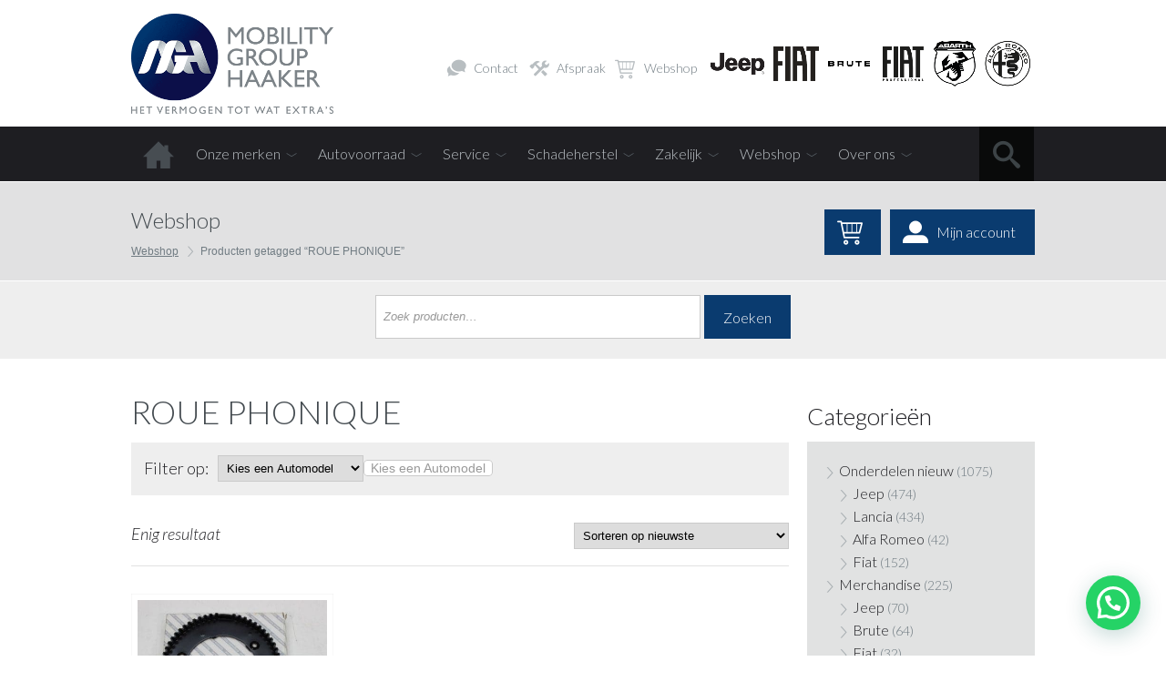

--- FILE ---
content_type: text/html; charset=UTF-8
request_url: https://www.mgh.nl/product-tag/roue-phonique/
body_size: 24266
content:
<!DOCTYPE HTML>
<html lang="nl-NL">
<head>
    <meta http-equiv="Content-Type" content="text/html; charset=UTF-8">
	<meta name="viewport" content="user-scalable=no, initial-scale=1.0, maximum-scale=1.0, width=device-width">
    <meta name="apple-mobile-web-app-capable" content="yes">
    <!-- Adding "maximum-scale=1" fixes the Mobile Safari auto-zoom bug: //filamentgroup.com/examples/iosScaleBug/ -->
    <meta http-equiv="X-UA-Compatible" content="IE=edge">
<script type="text/javascript">
/* <![CDATA[ */
 var gform;gform||(document.addEventListener("gform_main_scripts_loaded",function(){gform.scriptsLoaded=!0}),window.addEventListener("DOMContentLoaded",function(){gform.domLoaded=!0}),gform={domLoaded:!1,scriptsLoaded:!1,initializeOnLoaded:function(o){gform.domLoaded&&gform.scriptsLoaded?o():!gform.domLoaded&&gform.scriptsLoaded?window.addEventListener("DOMContentLoaded",o):document.addEventListener("gform_main_scripts_loaded",o)},hooks:{action:{},filter:{}},addAction:function(o,n,r,t){gform.addHook("action",o,n,r,t)},addFilter:function(o,n,r,t){gform.addHook("filter",o,n,r,t)},doAction:function(o){gform.doHook("action",o,arguments)},applyFilters:function(o){return gform.doHook("filter",o,arguments)},removeAction:function(o,n){gform.removeHook("action",o,n)},removeFilter:function(o,n,r){gform.removeHook("filter",o,n,r)},addHook:function(o,n,r,t,i){null==gform.hooks[o][n]&&(gform.hooks[o][n]=[]);var e=gform.hooks[o][n];null==i&&(i=n+"_"+e.length),gform.hooks[o][n].push({tag:i,callable:r,priority:t=null==t?10:t})},doHook:function(n,o,r){var t;if(r=Array.prototype.slice.call(r,1),null!=gform.hooks[n][o]&&((o=gform.hooks[n][o]).sort(function(o,n){return o.priority-n.priority}),o.forEach(function(o){"function"!=typeof(t=o.callable)&&(t=window[t]),"action"==n?t.apply(null,r):r[0]=t.apply(null,r)})),"filter"==n)return r[0]},removeHook:function(o,n,t,i){var r;null!=gform.hooks[o][n]&&(r=(r=gform.hooks[o][n]).filter(function(o,n,r){return!!(null!=i&&i!=o.tag||null!=t&&t!=o.priority)}),gform.hooks[o][n]=r)}}); 
/* ]]> */
</script>


        <!-- Keep title tag on one line for YOAST plugin -->
    

    
    <!--[if lt IE 9]>
    <script src="https://www.mgh.nl/wp-content/themes/autohalan/js/html5shiv.js" type="text/javascript"></script>
    <![endif]-->
    <!--[if (gte IE 6)&(lte IE 8)]>
        <script src="https://www.mgh.nl/wp-content/themes/autohalan/js/selectivizr-min.js" type="text/javascript"></script>
    <![endif]-->



    <!--
    <link href="https://www.mgh.nl/wp-content/themes/autohalan/style.css" rel="stylesheet" type="text/css">
	<link href="//ajax.googleapis.com/ajax/libs/jqueryui/1.7.3/themes/smoothness/jquery-ui.css?ver=1.06.09" rel="stylesheet" type="text/css">
    -->



    <link rel="pingback" href="https://www.mgh.nl/xmlrpc.php">
    <meta name='robots' content='index, follow, max-image-preview:large, max-snippet:-1, max-video-preview:-1' />
<script id="cookieyes" type="text/javascript" src="https://cdn-cookieyes.com/client_data/f90d8b20f80ffe5d630d84be/script.js"></script>
	<!-- This site is optimized with the Yoast SEO Premium plugin v24.6 (Yoast SEO v24.6) - https://yoast.com/wordpress/plugins/seo/ -->
	<title>ROUE PHONIQUE Archieven - Mobility Group Haaker</title>
	<meta name="description" content="ROUE PHONIQUE Archieven" />
	<link rel="canonical" href="https://www.mgh.nl/product-tag/roue-phonique/" />
	<meta property="og:locale" content="nl_NL" />
	<meta property="og:type" content="article" />
	<meta property="og:title" content="ROUE PHONIQUE Archieven" />
	<meta property="og:description" content="ROUE PHONIQUE Archieven" />
	<meta property="og:url" content="https://www.mgh.nl/product-tag/roue-phonique/" />
	<meta property="og:site_name" content="Mobility Group Haaker" />
	<!-- / Yoast SEO Premium plugin. -->


<link rel='dns-prefetch' href='//storage.googleapis.com' />
<link rel='dns-prefetch' href='//platform-api.sharethis.com' />
<link rel='dns-prefetch' href='//capi-automation.s3.us-east-2.amazonaws.com' />
<link rel='dns-prefetch' href='//ajax.googleapis.com' />
<style id='wp-img-auto-sizes-contain-inline-css' type='text/css'>
img:is([sizes=auto i],[sizes^="auto," i]){contain-intrinsic-size:3000px 1500px}
/*# sourceURL=wp-img-auto-sizes-contain-inline-css */
</style>
<link rel='stylesheet' id='jobman-display-css' href='https://www.mgh.nl/wp-content/plugins/job-manager/css/display.css?ver=0.7.25' type='text/css' media='all' />
<link rel='stylesheet' id='jquery-ui-smooth-css' href='https://ajax.googleapis.com/ajax/libs/jqueryui/1.12.1/themes/smoothness/jquery-ui.min.css?ver=1.12' type='text/css' media='all' />
<link rel='stylesheet' id='style-css' href='https://www.mgh.nl/wp-content/themes/autohalan/style.css?ver=6.9' type='text/css' media='all' />
<link rel='stylesheet' id='otw_sbm.css-css' href='https://www.mgh.nl/wp-content/plugins/sidebar-manager-light/css/otw_sbm.css?ver=6.9' type='text/css' media='all' />
<link rel='stylesheet' id='wp-block-library-css' href='https://www.mgh.nl/wp-includes/css/dist/block-library/style.min.css?ver=6.9' type='text/css' media='all' />
<style id='wp-block-library-inline-css' type='text/css'>
/*wp_block_styles_on_demand_placeholder:69723416283a7*/
/*# sourceURL=wp-block-library-inline-css */
</style>
<style id='classic-theme-styles-inline-css' type='text/css'>
/*! This file is auto-generated */
.wp-block-button__link{color:#fff;background-color:#32373c;border-radius:9999px;box-shadow:none;text-decoration:none;padding:calc(.667em + 2px) calc(1.333em + 2px);font-size:1.125em}.wp-block-file__button{background:#32373c;color:#fff;text-decoration:none}
/*# sourceURL=/wp-includes/css/classic-themes.min.css */
</style>
<link rel='stylesheet' id='cadar-css' href='https://storage.googleapis.com/integrations.cadar.io/mgh.nl/css/app.css?ver=6.9' type='text/css' media='all' />
<link rel='stylesheet' id='menu-image-css' href='https://www.mgh.nl/wp-content/plugins/menu-image/includes/css/menu-image.css?ver=3.12' type='text/css' media='all' />
<link rel='stylesheet' id='dashicons-css' href='https://www.mgh.nl/wp-includes/css/dashicons.min.css?ver=6.9' type='text/css' media='all' />
<link rel='stylesheet' id='page-list-style-css' href='https://www.mgh.nl/wp-content/plugins/page-list/css/page-list.css?ver=5.6' type='text/css' media='all' />
<link rel='stylesheet' id='responsive-lightbox-swipebox-css' href='https://www.mgh.nl/wp-content/plugins/responsive-lightbox/assets/swipebox/swipebox.min.css?ver=2.4.8' type='text/css' media='all' />
<link rel='stylesheet' id='woocommerce-layout-css' href='https://www.mgh.nl/wp-content/plugins/woocommerce/assets/css/woocommerce-layout.css?ver=10.3.7' type='text/css' media='all' />
<link rel='stylesheet' id='woocommerce-smallscreen-css' href='https://www.mgh.nl/wp-content/plugins/woocommerce/assets/css/woocommerce-smallscreen.css?ver=10.3.7' type='text/css' media='only screen and (max-width: 768px)' />
<link rel='stylesheet' id='woocommerce-general-css' href='https://www.mgh.nl/wp-content/plugins/woocommerce/assets/css/woocommerce.css?ver=10.3.7' type='text/css' media='all' />
<style id='woocommerce-inline-inline-css' type='text/css'>
.woocommerce form .form-row .required { visibility: visible; }
/*# sourceURL=woocommerce-inline-inline-css */
</style>
<link rel='stylesheet' id='brands-styles-css' href='https://www.mgh.nl/wp-content/plugins/woocommerce/assets/css/brands.css?ver=10.3.7' type='text/css' media='all' />
<link rel='stylesheet' id='mollie-applepaydirect-css' href='https://www.mgh.nl/wp-content/plugins/mollie-payments-for-woocommerce/public/css/mollie-applepaydirect.min.css?ver=1762960839' type='text/css' media='screen' />
<link rel='stylesheet' id='new-royalslider-core-css-css' href='https://www.mgh.nl/wp-content/plugins/new-royalslider/lib/royalslider/royalslider.css?ver=3.3.5' type='text/css' media='all' />
<link rel='stylesheet' id='rsUni-css-css' href='https://www.mgh.nl/wp-content/plugins/new-royalslider/lib/royalslider/skins/universal/rs-universal.css?ver=3.3.5' type='text/css' media='all' />
<link rel='stylesheet' id='content_slider-css-css' href='https://www.mgh.nl/wp-content/plugins/new-royalslider/lib/royalslider/templates-css/rs-content-slider-template.css?ver=3.3.5' type='text/css' media='all' />
<link rel='stylesheet' id='visible_nearby_simple-css-css' href='https://www.mgh.nl/wp-content/plugins/new-royalslider/lib/royalslider/templates-css/rs-visible-nearby-simple.css?ver=3.3.5' type='text/css' media='all' />
<link rel='stylesheet' id='visible_nearby_zoom-css-css' href='https://www.mgh.nl/wp-content/plugins/new-royalslider/lib/royalslider/templates-css/rs-visible-nearby-zoom.css?ver=3.3.5' type='text/css' media='all' />
<style id='joinchat-head-inline-css' type='text/css'>
.joinchat{--ch:142;--cs:70%;--cl:49%;--bw:1}:root{--joinchat-ico:url("data:image/svg+xml;charset=utf-8,%3Csvg xmlns='http://www.w3.org/2000/svg' viewBox='0 0 24 24'%3E%3Cpath fill='%23fff' d='M3.516 3.516c4.686-4.686 12.284-4.686 16.97 0s4.686 12.283 0 16.97a12 12 0 0 1-13.754 2.299l-5.814.735a.392.392 0 0 1-.438-.44l.748-5.788A12 12 0 0 1 3.517 3.517zm3.61 17.043.3.158a9.85 9.85 0 0 0 11.534-1.758c3.843-3.843 3.843-10.074 0-13.918s-10.075-3.843-13.918 0a9.85 9.85 0 0 0-1.747 11.554l.16.303-.51 3.942a.196.196 0 0 0 .219.22zm6.534-7.003-.933 1.164a9.84 9.84 0 0 1-3.497-3.495l1.166-.933a.79.79 0 0 0 .23-.94L9.561 6.96a.79.79 0 0 0-.924-.445l-2.023.524a.797.797 0 0 0-.588.88 11.754 11.754 0 0 0 10.005 10.005.797.797 0 0 0 .88-.587l.525-2.023a.79.79 0 0 0-.445-.923L14.6 13.327a.79.79 0 0 0-.94.23z'/%3E%3C/svg%3E")}.joinchat{--sep:20px;--bottom:var(--sep);--s:60px;--h:calc(var(--s)/2);display:block;transform:scale3d(1,1,1);position:fixed;z-index:9000;right:var(--sep);bottom:var(--bottom)}.joinchat *{box-sizing:border-box}.joinchat__qr,.joinchat__chatbox{display:none}.joinchat__tooltip{opacity:0}.joinchat__button{position:absolute;z-index:2;bottom:8px;right:8px;height:var(--s);width:var(--s);background:#25d366 var(--joinchat-ico,none)center / 60% no-repeat;color:inherit;border-radius:50%;box-shadow:1px 6px 24px 0 rgba(7,94,84,0.24)}.joinchat--left{right:auto;left:var(--sep)}.joinchat--left .joinchat__button{right:auto;left:8px}.joinchat__button__ico{position:absolute;inset:0;display:flex;border-radius:50%;overflow:hidden;color:hsl(0deg 0% clamp(0%,var(--bw)*1000%,100%) / clamp(70%,var(--bw)*1000%,100%)) !important}.joinchat__button__ico svg{width:var(--ico-size,100%);height:var(--ico-size,100%);margin:calc((100% - var(--ico-size,100%))/2)}.joinchat__button:has(.joinchat__button__ico){background:hsl(var(--ch)var(--cs)var(--cl));box-shadow:1px 6px 24px 0 hsl(var(--ch)var(--cs)calc(var(--cl) - 10%) / 24%)}.joinchat__button:has(.joinchat__button__ico):hover,.joinchat__button:has(.joinchat__button__ico):active{background:hsl(var(--ch)var(--cs)calc(var(--cl) + 20%))}.joinchat__button__image{position:absolute;inset:1px;border-radius:50%;overflow:hidden;opacity:0}.joinchat__button__image img,.joinchat__button__image video{display:block;width:100%;height:100%;object-fit:cover;object-position:center}.joinchat--img .joinchat__button__image{opacity:1;animation:none}@media(orientation:portrait)and(width>=481px),(orientation:landscape)and(height>=481px){.joinchat--mobile{display:none !important}}@media(width <=480px),(orientation:landscape)and(height <=480px){.joinchat{--sep:6px}}
/*# sourceURL=joinchat-head-inline-css */
</style>
<script type="text/javascript" src="https://www.mgh.nl/wp-includes/js/jquery/jquery.min.js?ver=3.7.1" id="jquery-core-js"></script>
<script type="text/javascript" src="https://www.mgh.nl/wp-includes/js/jquery/jquery-migrate.min.js?ver=3.4.1" id="jquery-migrate-js"></script>
<script type="text/javascript" src="https://www.mgh.nl/wp-content/plugins/job-manager/js/display.js?ver=0.7.25" id="jobman-display-js"></script>
<script type="text/javascript" src="https://www.mgh.nl/wp-content/themes/autohalan/js/jquery.ui.touch-punch.min.js?ver=0.2" id="touchpunch-js"></script>
<script type="text/javascript" src="https://www.mgh.nl/wp-content/themes/autohalan/js/modernizr.js?ver=6.9" id="modernizr-js"></script>
<script type="text/javascript" src="https://www.mgh.nl/wp-content/themes/autohalan/js/jquery.cookie.js?ver=1.3" id="cookie-js"></script>
<script type="text/javascript" src="https://www.mgh.nl/wp-content/themes/autohalan/js/jquery.touchSwipe.min.js?ver=1.6" id="touchSwipe-js"></script>
<script type="text/javascript" src="https://www.mgh.nl/wp-content/themes/autohalan/js/easy-responsive-tabs/js/easyResponsiveTabs.js?ver=1" id="responsivetabs_js-js"></script>
<script type="text/javascript" src="https://storage.googleapis.com/integrations.cadar.io/mgh.nl/vendor/slick.min.js?ver=6.9" id="slick-js"></script>
<script type="text/javascript" src="https://storage.googleapis.com/integrations.cadar.io/mgh.nl/js/app.js?ver=6.9" id="cadar-js"></script>
<script type="text/javascript" src="https://www.mgh.nl/wp-content/plugins/responsive-lightbox/assets/swipebox/jquery.swipebox.min.js?ver=2.4.8" id="responsive-lightbox-swipebox-js"></script>
<script type="text/javascript" src="https://www.mgh.nl/wp-includes/js/underscore.min.js?ver=1.13.7" id="underscore-js"></script>
<script type="text/javascript" src="https://www.mgh.nl/wp-content/plugins/responsive-lightbox/assets/infinitescroll/infinite-scroll.pkgd.min.js?ver=6.9" id="responsive-lightbox-infinite-scroll-js"></script>
<script type="text/javascript" id="responsive-lightbox-js-before">
/* <![CDATA[ */
var rlArgs = {"script":"swipebox","selector":"lightbox","customEvents":"","activeGalleries":true,"animation":true,"hideCloseButtonOnMobile":false,"removeBarsOnMobile":false,"hideBars":true,"hideBarsDelay":100000,"videoMaxWidth":1080,"useSVG":true,"loopAtEnd":true,"woocommerce_gallery":true,"ajaxurl":"https:\/\/www.mgh.nl\/wp-admin\/admin-ajax.php","nonce":"381c69da9b","preview":false,"postId":18912,"scriptExtension":false};

//# sourceURL=responsive-lightbox-js-before
/* ]]> */
</script>
<script type="text/javascript" src="https://www.mgh.nl/wp-content/plugins/responsive-lightbox/js/front.js?ver=2.4.8" id="responsive-lightbox-js"></script>
<script type="text/javascript" src="//platform-api.sharethis.com/js/sharethis.js?ver=8.5.0#property=65465489006dec00135f43f1&amp;product=gdpr-compliance-tool-v2&amp;source=simple-share-buttons-adder-wordpress" id="simple-share-buttons-adder-mu-js"></script>
<script type="text/javascript" src="https://www.mgh.nl/wp-content/plugins/woocommerce/assets/js/jquery-blockui/jquery.blockUI.min.js?ver=2.7.0-wc.10.3.7" id="wc-jquery-blockui-js" defer="defer" data-wp-strategy="defer"></script>
<script type="text/javascript" id="wc-add-to-cart-js-extra">
/* <![CDATA[ */
var wc_add_to_cart_params = {"ajax_url":"/wp-admin/admin-ajax.php","wc_ajax_url":"/?wc-ajax=%%endpoint%%","i18n_view_cart":"Bekijk winkelwagen","cart_url":"https://www.mgh.nl/webshop/winkelwagen/","is_cart":"","cart_redirect_after_add":"yes"};
//# sourceURL=wc-add-to-cart-js-extra
/* ]]> */
</script>
<script type="text/javascript" src="https://www.mgh.nl/wp-content/plugins/woocommerce/assets/js/frontend/add-to-cart.min.js?ver=10.3.7" id="wc-add-to-cart-js" defer="defer" data-wp-strategy="defer"></script>
<script type="text/javascript" src="https://www.mgh.nl/wp-content/plugins/woocommerce/assets/js/js-cookie/js.cookie.min.js?ver=2.1.4-wc.10.3.7" id="wc-js-cookie-js" defer="defer" data-wp-strategy="defer"></script>
<script type="text/javascript" id="woocommerce-js-extra">
/* <![CDATA[ */
var woocommerce_params = {"ajax_url":"/wp-admin/admin-ajax.php","wc_ajax_url":"/?wc-ajax=%%endpoint%%","i18n_password_show":"Wachtwoord weergeven","i18n_password_hide":"Wachtwoord verbergen"};
//# sourceURL=woocommerce-js-extra
/* ]]> */
</script>
<script type="text/javascript" src="https://www.mgh.nl/wp-content/plugins/woocommerce/assets/js/frontend/woocommerce.min.js?ver=10.3.7" id="woocommerce-js" defer="defer" data-wp-strategy="defer"></script>
<script type="text/javascript" src="https://www.mgh.nl/wp-includes/js/dist/hooks.min.js?ver=dd5603f07f9220ed27f1" id="wp-hooks-js"></script>
<script type="text/javascript" id="wpm-js-extra">
/* <![CDATA[ */
var wpm = {"ajax_url":"https://www.mgh.nl/wp-admin/admin-ajax.php","root":"https://www.mgh.nl/wp-json/","nonce_wp_rest":"715388636b","nonce_ajax":"dac03d80ce"};
//# sourceURL=wpm-js-extra
/* ]]> */
</script>
<script type="text/javascript" src="https://www.mgh.nl/wp-content/plugins/woocommerce-google-adwords-conversion-tracking-tag/js/public/wpm-public.p1.min.js?ver=1.49.3" id="wpm-js"></script>
<meta name="generator" content="performance-lab 3.9.0; plugins: webp-uploads">
<meta name="generator" content="webp-uploads 2.5.0">
<link rel="apple-touch-icon" sizes="180x180" href="/wp-content/uploads/fbrfg/apple-touch-icon.png?v=2">
<link rel="icon" type="image/png" sizes="32x32" href="/wp-content/uploads/fbrfg/favicon-32x32.png?v=2">
<link rel="icon" type="image/png" sizes="16x16" href="/wp-content/uploads/fbrfg/favicon-16x16.png?v=2">
<link rel="manifest" href="/wp-content/uploads/fbrfg/site.webmanifest?v=2">
<link rel="mask-icon" href="/wp-content/uploads/fbrfg/safari-pinned-tab.svg?v=2" color="#0a3b6f">
<link rel="shortcut icon" href="/wp-content/uploads/fbrfg/favicon.ico?v=2">
<meta name="apple-mobile-web-app-title" content="MGH">
<meta name="application-name" content="MGH">
<meta name="msapplication-TileColor" content="#2b5797">
<meta name="msapplication-config" content="/wp-content/uploads/fbrfg/browserconfig.xml?v=2">
<meta name="theme-color" content="#ffffff"><!-- Head & Footer Code: Site-wide HEAD section start (not singular) -->
<link rel="shortcut icon" href="/favicon.ico">
<link rel="apple-touch-icon" sizes="180x180" href="/mgh-apple-touch-icon-180x180.png">
<meta name="google-site-verification" content="PUix_YIXz4UnI1SR8qfUO204TnHOREXJ6kI0ZtmsbsU" />
<!-- Head & Footer Code: Site-wide HEAD section end (not singular) -->
<!-- Google site verification - Google for WooCommerce -->
<meta name="google-site-verification" content="PUix_YIXz4UnI1SR8qfUO204TnHOREXJ6kI0ZtmsbsU" />
	<noscript><style>.woocommerce-product-gallery{ opacity: 1 !important; }</style></noscript>
	
<!-- START Pixel Manager for WooCommerce -->

		<script>

			window.wpmDataLayer = window.wpmDataLayer || {};
			window.wpmDataLayer = Object.assign(window.wpmDataLayer, {"cart":{},"cart_item_keys":{},"version":{"number":"1.49.3","pro":false,"eligible_for_updates":false,"distro":"fms","beta":false,"show":true},"pixels":{"google":{"linker":{"settings":null},"user_id":false,"analytics":{"ga4":{"measurement_id":"G-EVCBFG7N3L","parameters":{},"mp_active":false,"debug_mode":false,"page_load_time_tracking":false},"id_type":"post_id"},"tag_id":"G-EVCBFG7N3L","tag_id_suppressed":[],"tag_gateway":{"measurement_path":""},"tcf_support":false,"consent_mode":{"is_active":true,"wait_for_update":500,"ads_data_redaction":false,"url_passthrough":true}}},"shop":{"list_name":"Product Tag | ROUE PHONIQUE","list_id":"product_tag.roue-phonique","page_type":"product_tag","currency":"EUR","selectors":{"addToCart":[],"beginCheckout":[]},"order_duplication_prevention":true,"view_item_list_trigger":{"test_mode":false,"background_color":"green","opacity":0.5,"repeat":true,"timeout":1000,"threshold":0.8},"variations_output":true,"session_active":false},"page":{"id":18912,"title":"Lancia Kappa Ontsteking Tandwiel","type":"product","categories":[],"parent":{"id":0,"title":"Lancia Kappa Ontsteking Tandwiel","type":"product","categories":[]}},"general":{"user_logged_in":false,"scroll_tracking_thresholds":[],"page_id":18912,"exclude_domains":[],"server_2_server":{"active":false,"ip_exclude_list":[],"pageview_event_s2s":{"is_active":false,"pixels":[]}},"consent_management":{"explicit_consent":false},"lazy_load_pmw":false}});

		</script>

		
<!-- END Pixel Manager for WooCommerce -->
<meta name="generator" content="optimization-detective 1.0.0-beta2">
			<script  type="text/javascript">
				!function(f,b,e,v,n,t,s){if(f.fbq)return;n=f.fbq=function(){n.callMethod?
					n.callMethod.apply(n,arguments):n.queue.push(arguments)};if(!f._fbq)f._fbq=n;
					n.push=n;n.loaded=!0;n.version='2.0';n.queue=[];t=b.createElement(e);t.async=!0;
					t.src=v;s=b.getElementsByTagName(e)[0];s.parentNode.insertBefore(t,s)}(window,
					document,'script','https://connect.facebook.net/en_US/fbevents.js');
			</script>
			<!-- WooCommerce Facebook Integration Begin -->
			<script  type="text/javascript">

				fbq('init', '1272643780333203', {}, {
    "agent": "woocommerce_0-10.3.7-3.5.15"
});

				document.addEventListener( 'DOMContentLoaded', function() {
					// Insert placeholder for events injected when a product is added to the cart through AJAX.
					document.body.insertAdjacentHTML( 'beforeend', '<div class=\"wc-facebook-pixel-event-placeholder\"></div>' );
				}, false );

			</script>
			<!-- WooCommerce Facebook Integration End -->
			<link rel="icon" href="https://www.mgh.nl/wp-content/uploads/2017/01/cropped-logo-mgh-32x32.png" sizes="32x32" />
<link rel="icon" href="https://www.mgh.nl/wp-content/uploads/2017/01/cropped-logo-mgh-192x192.png" sizes="192x192" />
<link rel="apple-touch-icon" href="https://www.mgh.nl/wp-content/uploads/2017/01/cropped-logo-mgh-180x180.png" />
<meta name="msapplication-TileImage" content="https://www.mgh.nl/wp-content/uploads/2017/01/cropped-logo-mgh-270x270.png" />
		<style type="text/css" id="wp-custom-css">
			/* Begin fix gallery block custom landingspage via Extra CSS customizer */
.page-landingspage .mh-gallery-item-image img { max-width: fit-content; }
/* End fix */



/* Begin fix kies model detail via Extra CSS customizer */
.aknl-modeloverview .model-presentation-image img { max-width: fit-content; }
/* End fix */

/* Begin fix Jeep brandpages via Extra CSS customizer */
.page.page-jeep .pageheader-content {
background: url(#);
/* End fix */		</style>
		<!-- WooCommerce Colors -->
<style type="text/css">
p.demo_store{background-color:#0a3b6f;color:#90bbe8;}.woocommerce .woocommerce-message,.woocommerce .woocommerce-error,.woocommerce .woocommerce-info{background-color:#eeefef;color:#494949;}.woocommerce small.note{color:#717c83;}.woocommerce .woocommerce-breadcrumb{color:#717c83;}.woocommerce .woocommerce-breadcrumb a{color:#717c83;}.woocommerce div.product span.price,.woocommerce div.product p.price{color:#1e1e22;}.woocommerce div.product .stock{color:#1e1e22;}.woocommerce div.product .woocommerce-tabs ul.tabs li{border:1px solid #c7c9c9;background-color:#e1e2e2;}.woocommerce div.product .woocommerce-tabs ul.tabs li a{color:#494949;}.woocommerce div.product .woocommerce-tabs ul.tabs li a:hover{color:#626262;}.woocommerce div.product .woocommerce-tabs ul.tabs li.active{background:#fff;border-bottom-color:#fff;}.woocommerce div.product .woocommerce-tabs ul.tabs li.active:before{box-shadow:2px 2px 0 #fff;}.woocommerce div.product .woocommerce-tabs ul.tabs li.active:after{box-shadow:-2px 2px 0 #fff;}.woocommerce div.product .woocommerce-tabs ul.tabs li:before,.woocommerce div.product .woocommerce-tabs ul.tabs li:after{border:1px solid #c7c9c9;position:absolute;bottom:-1px;width:5px;height:5px;content:" ";}.woocommerce div.product .woocommerce-tabs ul.tabs li:before{left:-6px;-webkit-border-bottom-right-radius:4px;-moz-border-bottom-right-radius:4px;border-bottom-right-radius:4px;border-width:0 1px 1px 0;box-shadow:2px 2px 0 #e1e2e2;}.woocommerce div.product .woocommerce-tabs ul.tabs li:after{right:-6px;-webkit-border-bottom-left-radius:4px;-moz-border-bottom-left-radius:4px;border-bottom-left-radius:4px;border-width:0 0 1px 1px;box-shadow:-2px 2px 0 #e1e2e2;}.woocommerce div.product .woocommerce-tabs ul.tabs:before{border-bottom:1px solid #c7c9c9;}.woocommerce span.onsale{background-color:#1e1e22;color:#b9b9b9;}.woocommerce ul.products li.product .price{color:#1e1e22;}.woocommerce ul.products li.product .price .from{color:rgba(32, 32, 32, 0.5);}.woocommerce nav.woocommerce-pagination ul{border:1px solid #c7c9c9;}.woocommerce nav.woocommerce-pagination ul li{border-right:1px solid #c7c9c9;}.woocommerce nav.woocommerce-pagination ul li span.current,.woocommerce nav.woocommerce-pagination ul li a:hover,.woocommerce nav.woocommerce-pagination ul li a:focus{background:#e1e2e2;color:#797e7e;}.woocommerce a.button,.woocommerce button.button,.woocommerce input.button,.woocommerce #respond input#submit{color:#494949;background-color:#e1e2e2;}.woocommerce a.button:hover,.woocommerce button.button:hover,.woocommerce input.button:hover,.woocommerce #respond input#submit:hover{background-color:#d0d1d1;color:#494949;}.woocommerce a.button.alt,.woocommerce button.button.alt,.woocommerce input.button.alt,.woocommerce #respond input#submit.alt{background-color:#0a3b6f;color:#90bbe8;}.woocommerce a.button.alt:hover,.woocommerce button.button.alt:hover,.woocommerce input.button.alt:hover,.woocommerce #respond input#submit.alt:hover{background-color:#002a5e;color:#90bbe8;}.woocommerce a.button.alt.disabled,.woocommerce button.button.alt.disabled,.woocommerce input.button.alt.disabled,.woocommerce #respond input#submit.alt.disabled,.woocommerce a.button.alt:disabled,.woocommerce button.button.alt:disabled,.woocommerce input.button.alt:disabled,.woocommerce #respond input#submit.alt:disabled,.woocommerce a.button.alt:disabled[disabled],.woocommerce button.button.alt:disabled[disabled],.woocommerce input.button.alt:disabled[disabled],.woocommerce #respond input#submit.alt:disabled[disabled],.woocommerce a.button.alt.disabled:hover,.woocommerce button.button.alt.disabled:hover,.woocommerce input.button.alt.disabled:hover,.woocommerce #respond input#submit.alt.disabled:hover,.woocommerce a.button.alt:disabled:hover,.woocommerce button.button.alt:disabled:hover,.woocommerce input.button.alt:disabled:hover,.woocommerce #respond input#submit.alt:disabled:hover,.woocommerce a.button.alt:disabled[disabled]:hover,.woocommerce button.button.alt:disabled[disabled]:hover,.woocommerce input.button.alt:disabled[disabled]:hover,.woocommerce #respond input#submit.alt:disabled[disabled]:hover{background-color:#0a3b6f;color:#90bbe8;}.woocommerce a.button:disabled:hover,.woocommerce button.button:disabled:hover,.woocommerce input.button:disabled:hover,.woocommerce #respond input#submit:disabled:hover,.woocommerce a.button.disabled:hover,.woocommerce button.button.disabled:hover,.woocommerce input.button.disabled:hover,.woocommerce #respond input#submit.disabled:hover,.woocommerce a.button:disabled[disabled]:hover,.woocommerce button.button:disabled[disabled]:hover,.woocommerce input.button:disabled[disabled]:hover,.woocommerce #respond input#submit:disabled[disabled]:hover{background-color:#e1e2e2;}.woocommerce #reviews h2 small{color:#717c83;}.woocommerce #reviews h2 small a{color:#717c83;}.woocommerce #reviews #comments ol.commentlist li .meta{color:#717c83;}.woocommerce #reviews #comments ol.commentlist li img.avatar{background:#e1e2e2;border:1px solid #d9dada;}.woocommerce #reviews #comments ol.commentlist li .comment-text{border:1px solid #d9dada;}.woocommerce #reviews #comments ol.commentlist #respond{border:1px solid #d9dada;}.woocommerce .star-rating:before{color:#c7c9c9;}.woocommerce.widget_shopping_cart .total,.woocommerce .widget_shopping_cart .total{border-top:3px double #e1e2e2;}.woocommerce form.login,.woocommerce form.checkout_coupon,.woocommerce form.register{border:1px solid #c7c9c9;}.woocommerce .order_details li{border-right:1px dashed #c7c9c9;}.woocommerce .widget_price_filter .ui-slider .ui-slider-handle{background-color:#0a3b6f;}.woocommerce .widget_price_filter .ui-slider .ui-slider-range{background-color:#0a3b6f;}.woocommerce .widget_price_filter .price_slider_wrapper .ui-widget-content{background-color:#00002b;}.woocommerce-cart table.cart td.actions .coupon .input-text{border:1px solid #c7c9c9;}.woocommerce-cart .cart-collaterals .cart_totals p small{color:#717c83;}.woocommerce-cart .cart-collaterals .cart_totals table small{color:#717c83;}.woocommerce-cart .cart-collaterals .cart_totals .discount td{color:#1e1e22;}.woocommerce-cart .cart-collaterals .cart_totals tr td,.woocommerce-cart .cart-collaterals .cart_totals tr th{border-top:1px solid #e1e2e2;}.woocommerce-checkout .checkout .create-account small{color:#717c83;}.woocommerce-checkout #payment{background:#e1e2e2;}.woocommerce-checkout #payment ul.payment_methods{border-bottom:1px solid #c7c9c9;}.woocommerce-checkout #payment div.payment_box{background-color:#d4d5d5;color:#494949;}.woocommerce-checkout #payment div.payment_box input.input-text,.woocommerce-checkout #payment div.payment_box textarea{border-color:#babcbc;border-top-color:#adb0b0;}.woocommerce-checkout #payment div.payment_box ::-webkit-input-placeholder{color:#adb0b0;}.woocommerce-checkout #payment div.payment_box :-moz-placeholder{color:#adb0b0;}.woocommerce-checkout #payment div.payment_box :-ms-input-placeholder{color:#adb0b0;}.woocommerce-checkout #payment div.payment_box span.help{color:#717c83;}.woocommerce-checkout #payment div.payment_box:after{content:"";display:block;border:8px solid #d4d5d5;border-right-color:transparent;border-left-color:transparent;border-top-color:transparent;position:absolute;top:-3px;left:0;margin:-1em 0 0 2em;}
</style>
<!--/WooCommerce Colors-->

		<!-- Global site tag (gtag.js) - Google Ads: AW-11036251071 - Google for WooCommerce -->
		<script async src="https://www.googletagmanager.com/gtag/js?id=AW-11036251071"></script>
		<script>
			window.dataLayer = window.dataLayer || [];
			function gtag() { dataLayer.push(arguments); }
			gtag( 'consent', 'default', {
				analytics_storage: 'denied',
				ad_storage: 'denied',
				ad_user_data: 'denied',
				ad_personalization: 'denied',
				region: ['AT', 'BE', 'BG', 'HR', 'CY', 'CZ', 'DK', 'EE', 'FI', 'FR', 'DE', 'GR', 'HU', 'IS', 'IE', 'IT', 'LV', 'LI', 'LT', 'LU', 'MT', 'NL', 'NO', 'PL', 'PT', 'RO', 'SK', 'SI', 'ES', 'SE', 'GB', 'CH'],
				wait_for_update: 500,
			} );
			gtag('js', new Date());
			gtag('set', 'developer_id.dOGY3NW', true);
			gtag("config", "AW-11036251071", { "groups": "GLA", "send_page_view": false });		</script>

		



    <!--
	<script type="text/javascript" src="//ajax.googleapis.com/ajax/libs/jquery/1.10.2/jquery.min.js"></script>
	<script type="text/javascript" src="//code.jquery.com/ui/1.10.3/jquery-ui.js"></script>
    <script type="text/javascript" src="https://www.mgh.nl/wp-content/themes/autohalan/js/flexslider/jquery.flexslider-min.js"></script>
    <script src="https://www.mgh.nl/wp-content/themes/autohalan/js/modernizr.js"></script>
	<script src="https://www.mgh.nl/wp-content/themes/autohalan/js/jquery.placeholder.min.js"></script>
    <script src="https://www.mgh.nl/wp-content/themes/autohalan/js/jquery.cookie.js"></script>
    <script src="https://www.mgh.nl/wp-content/themes/autohalan/js/easy-responsive-tabs/js/easyResponsiveTabs.js"></script>
    -->




    <!-- Conversion codes -->
    
    <!-- Header scripts area per page -->
    
    <script type="text/javascript">
        jQuery(document).ready(function () {
            gform.addFilter('gform_datepicker_options_pre_init', function (optionsObj, formId, fieldId) {
                if (formId == 80 && fieldId == 11) {
                    optionsObj.minDate = 0;
                    optionsObj.firstDay = 1;
                    optionsObj.beforeShowDay = function (date) {
                        var day = date.getDay();
                        return [!(day == 0)];
                    };
                }
                return optionsObj;
            });
        });
    </script>
</head>

<body class="archive tax-product_tag term-roue-phonique term-3075 wp-theme-autohalan theme-autohalan woocommerce woocommerce-page woocommerce-no-js">

<!-- Google Tag manager -->

<div id="main-wrapper">
	<div id="inner-wrapper">
		<header id="header" class="main-header">
			<div id="menu-trigger"></div>
			<div id="header-wrapper">
				<div class="logo-container">
					<a href="/">
													<img src="https://www.mgh.nl/wp-content/uploads/2017/01/MGH_transparant.png" alt="Mobility Group Haaker">

							<em class="pay-off">Het vermogen tot wat extra</em>
											</a>
				</div>

				<!-- EXTRA ITEMS -->
								
				<ul id="menu-header-merken-menu" class="brands-menu"><li id="nav-jeep" class="logo-jeep"><a href="https://www.mgh.nl/jeep/" class="menu-image-title-hide menu-image-not-hovered"><span class="menu-image-title-hide menu-image-title">JEEP</span><img width="180" height="152" src="https://www.mgh.nl/wp-content/uploads/2017/01/logo-jeep_180x152-1.png" class="menu-image menu-image-title-hide" alt="" decoding="async" /></a></li>
<li id="nav-fiat" class="logo-fiat"><a href="https://www.mgh.nl/fiat/" class="menu-image-title-hide menu-image-not-hovered"><span class="menu-image-title-hide menu-image-title">FIAT</span><img width="140" height="140" src="https://www.mgh.nl/wp-content/uploads/2017/01/logo-fiat_h140-1.png" class="menu-image menu-image-title-hide" alt="" decoding="async" /></a></li>
<li id="nav-brutejeeps" class="logo-brute"><a href="https://www.mgh.nl/brute/" class="menu-image-title-hide menu-image-not-hovered"><span class="menu-image-title-hide menu-image-title">BRUTE JEEPS</span><img width="165" height="179" src="https://www.mgh.nl/wp-content/uploads/2024/11/logo-brute-165-new.png" class="menu-image menu-image-title-hide" alt="Brute Jeeps logo zwart" decoding="async" /></a></li>
<li id="nav-fiatprofessional" class="logo-fiat-prof"><a href="https://www.mgh.nl/fiat-professional/" class="menu-image-title-hide menu-image-not-hovered"><span class="menu-image-title-hide menu-image-title">Fiat Professional</span><img width="140" height="140" src="https://www.mgh.nl/wp-content/uploads/2017/01/logo-fiat-professional_h140-3.png" class="menu-image menu-image-title-hide" alt="Fiat Professional" decoding="async" /></a></li>
<li id="nav-abarth" class="logo-abarth"><a href="https://www.mgh.nl/abarth/" class="menu-image-title-hide menu-image-not-hovered"><span class="menu-image-title-hide menu-image-title">Abarth</span><img width="157" height="171" src="https://www.mgh.nl/wp-content/uploads/2024/09/logo-abarth-157-new.png" class="menu-image menu-image-title-hide" alt="" decoding="async" /></a></li>
<li id="nav-alfaromeo" class="logo-alfa-romeo"><a href="https://www.mgh.nl/alfa-romeo/" class="menu-image-title-hide menu-image-not-hovered"><span class="menu-image-title-hide menu-image-title">Alfa Romeo</span><img width="199" height="200" src="https://www.mgh.nl/wp-content/uploads/2017/01/logo-alfaromeo-199x200-1.png" class="menu-image menu-image-title-hide" alt="" decoding="async" /></a></li>
</ul>				<nav id="main-navigation" role="navigation">
					<div id="site-search">
                    	<!--<i class="icon-search search-active"></i>-->
                    	<i class="icon-search"></i>
                        <!--<div class="form-sitesearch search-active">-->
                        <div class="form-sitesearch">
                            <form role="search" method="get" id="searchform" action="https://www.mgh.nl/">
	<fieldset>
		<legend>Zoek op de website</legend>
		<div class="sitesearch-field">
			<input type="text" value="" name="s" id="s" placeholder="Zoek op de website">
			<button type="submit" class="icon-search">
				<span>Zoek</span>
			</button>
		</div>
	</fieldset>
</form>                        </div>
                    </div>
					<ul id="menu-header-merken-menu-1" class="brands-menu"><li id="nav-jeep" class="logo-jeep"><a href="https://www.mgh.nl/jeep/" class="menu-image-title-hide menu-image-not-hovered"><span class="menu-image-title-hide menu-image-title">JEEP</span><img width="180" height="152" src="https://www.mgh.nl/wp-content/uploads/2017/01/logo-jeep_180x152-1.png" class="menu-image menu-image-title-hide" alt="" decoding="async" /></a></li>
<li id="nav-fiat" class="logo-fiat"><a href="https://www.mgh.nl/fiat/" class="menu-image-title-hide menu-image-not-hovered"><span class="menu-image-title-hide menu-image-title">FIAT</span><img width="140" height="140" src="https://www.mgh.nl/wp-content/uploads/2017/01/logo-fiat_h140-1.png" class="menu-image menu-image-title-hide" alt="" decoding="async" /></a></li>
<li id="nav-brutejeeps" class="logo-brute"><a href="https://www.mgh.nl/brute/" class="menu-image-title-hide menu-image-not-hovered"><span class="menu-image-title-hide menu-image-title">BRUTE JEEPS</span><img width="165" height="179" src="https://www.mgh.nl/wp-content/uploads/2024/11/logo-brute-165-new.png" class="menu-image menu-image-title-hide" alt="Brute Jeeps logo zwart" decoding="async" /></a></li>
<li id="nav-fiatprofessional" class="logo-fiat-prof"><a href="https://www.mgh.nl/fiat-professional/" class="menu-image-title-hide menu-image-not-hovered"><span class="menu-image-title-hide menu-image-title">Fiat Professional</span><img width="140" height="140" src="https://www.mgh.nl/wp-content/uploads/2017/01/logo-fiat-professional_h140-3.png" class="menu-image menu-image-title-hide" alt="Fiat Professional" decoding="async" /></a></li>
<li id="nav-abarth" class="logo-abarth"><a href="https://www.mgh.nl/abarth/" class="menu-image-title-hide menu-image-not-hovered"><span class="menu-image-title-hide menu-image-title">Abarth</span><img width="157" height="171" src="https://www.mgh.nl/wp-content/uploads/2024/09/logo-abarth-157-new.png" class="menu-image menu-image-title-hide" alt="" decoding="async" /></a></li>
<li id="nav-alfaromeo" class="logo-alfa-romeo"><a href="https://www.mgh.nl/alfa-romeo/" class="menu-image-title-hide menu-image-not-hovered"><span class="menu-image-title-hide menu-image-title">Alfa Romeo</span><img width="199" height="200" src="https://www.mgh.nl/wp-content/uploads/2017/01/logo-alfaromeo-199x200-1.png" class="menu-image menu-image-title-hide" alt="" decoding="async" /></a></li>
</ul>					<ul id="top-menu" class="menu"><li id="nav-contact" class="lp-icon-speech-bubbles"><a href="https://www.mgh.nl/contact/">Contact</a></li>
<li id="nav-afspraak" class="lp-icon-tools"><a href="https://www.mgh.nl/contact/werkplaats-afspraak/">Afspraak</a></li>
<li id="nav-webshop" class="icon-cart-2"><a href="https://www.mgh.nl/webshop/">Webshop</a></li>
</ul>					<ul id="main-menu" class="menu"><li id="nav-home" class="icon-home"><a href="https://www.mgh.nl/">Home</a></li>
<li id="nav-onzemerken" class="icon-meter-fast"><a href="https://www.mgh.nl/nieuwe-auto/">Onze merken</a>
<ul class="sub-menu">
	<li id="nav-jeep" class="brand-jeep"><a href="https://www.mgh.nl/jeep/" class="menu-image-title-before menu-image-not-hovered"><span class="menu-image-title-before menu-image-title">Jeep</span><img width="400" height="120" src="https://www.mgh.nl/wp-content/uploads/2017/01/jeep-dealer-mobility-group-haaker-alle-modellen-menu-400x120.jpg" class="menu-image menu-image-title-before" alt="Herken jij de échte Jeep? Win mooie prijzen!" decoding="async" /></a>
	<ul class="sub-menu">
		<li id="nav-overjeep"><a href="https://www.mgh.nl/jeep/info/">Over Jeep</a></li>
		<li id="nav-modellen"><a href="/jeep/modeloverzicht/">Modellen</a></li>
		<li id="nav-jeepacties"><a href="https://www.mgh.nl/berichten/jeep-acties/">Jeep acties</a></li>
		<li id="nav-voorraadjeep"><a href="/occasions?brand=Jeep">Voorraad Jeep</a></li>
		<li id="nav-onderdelenaccessoiresjeep"><a href="/?s=jeep&#038;post_type=product">Onderdelen &#038; Accessoires Jeep</a></li>
		<li id="nav-verlengdegarantie"><a href="https://www.mgh.nl/jeep/8-jaar-verlengde-garantie/">Verlengde garantie</a></li>
	</ul>
</li>
	<li id="nav-brutejeeps" class="brand-brute"><a href="https://www.mgh.nl/brute/" class="menu-image-title-before menu-image-not-hovered"><span class="menu-image-title-before menu-image-title">BRUTE Jeeps</span><img width="400" height="120" src="https://www.mgh.nl/wp-content/uploads/2024/11/brute-menu-400x120-2-400x120-1.jpg" class="menu-image menu-image-title-before" alt="Brute Jeeps motorkap" decoding="async" /></a>
	<ul class="sub-menu">
		<li id="nav-overbrutejeeps"><a href="/brute/">Over BRUTE Jeeps</a></li>
		<li id="nav-voorraadbrutejeeps"><a href="/occasions?location=&#038;brand=Jeep&#038;sort=price-desc">Voorraad BRUTE Jeeps</a></li>
		<li id="nav-onderdelenaccessoiresbrutejeeps"><a href="/?s=brute&#038;post_type=product">Onderdelen &#038; Accessoires BRUTE Jeeps</a></li>
	</ul>
</li>
	<li id="nav-fiat" class="brand-fiat"><a href="https://www.mgh.nl/fiat/" class="menu-image-title-before menu-image-not-hovered"><span class="menu-image-title-before menu-image-title">Fiat</span><img width="400" height="120" src="https://www.mgh.nl/wp-content/uploads/2017/01/fiat-menu-840x252-1-400x120.jpg" class="menu-image menu-image-title-before" alt="" decoding="async" /></a>
	<ul class="sub-menu">
		<li id="nav-overfiat"><a href="https://www.mgh.nl/fiat/info/">Over Fiat</a></li>
		<li id="nav-modellen"><a href="/fiat/modeloverzicht/">Modellen</a></li>
		<li id="nav-fiatacties"><a href="https://www.mgh.nl/berichten/fiat-acties/">Fiat acties</a></li>
		<li id="nav-voorraadfiat"><a href="/occasions?brand=Fiat">Voorraad Fiat</a></li>
		<li id="nav-onderdelenaccessoiresfiat"><a href="/?s=fiat&#038;post_type=product">Onderdelen &#038; Accessoires Fiat</a></li>
		<li id="nav-verlengdegarantie"><a href="https://www.mgh.nl/fiat/8-jaar-verlengde-garantie/">Verlengde garantie</a></li>
	</ul>
</li>
	<li id="nav-abarth" class="brand-abarth"><a href="https://www.mgh.nl/abarth/" class="menu-image-title-before menu-image-not-hovered"><span class="menu-image-title-before menu-image-title">Abarth</span><img width="400" height="120" src="https://www.mgh.nl/wp-content/uploads/2017/01/Abarth-695-menu-400x120.jpg" class="menu-image menu-image-title-before" alt="Abarth 695" decoding="async" /></a>
	<ul class="sub-menu">
		<li id="nav-overabarth"><a href="https://www.mgh.nl/abarth/">Over Abarth</a></li>
		<li id="nav-abarthacties"><a href="https://www.mgh.nl/berichten/abarth-acties/">Abarth acties</a></li>
		<li id="nav-onderdelenaccessoiresabarth"><a href="/?s=abarth&#038;post_type=product">Onderdelen &#038; Accessoires Abarth</a></li>
	</ul>
</li>
	<li id="nav-fiatprofessional" class="brand-fiat-prof"><a href="https://www.mgh.nl/fiat-professional/" class="menu-image-title-before menu-image-not-hovered"><span class="menu-image-title-before menu-image-title">Fiat Professional</span><img width="400" height="120" src="https://www.mgh.nl/wp-content/uploads/2017/01/fiat-professional-dealer-mobility-group-haaker-menu-400x120.jpg" class="menu-image menu-image-title-before" alt="Fiat scudo" decoding="async" /></a>
	<ul class="sub-menu">
		<li id="nav-overfiatprofessional"><a href="https://www.mgh.nl/fiat-professional/info/">Over Fiat professional</a></li>
		<li id="nav-modellen"><a href="/fiat-professional/modeloverzicht/">Modellen</a></li>
		<li id="nav-extragarantie"><a href="https://www.mgh.nl/fiat-professional/extra-garantie/">Extra garantie</a></li>
	</ul>
</li>
	<li id="nav-alfaromeoservice" class="brand-alfa-romeo"><a href="https://www.mgh.nl/alfa-romeo/" class="menu-image-title-before menu-image-not-hovered"><span class="menu-image-title-before menu-image-title">Alfa Romeo -Service-</span><img width="400" height="120" src="https://www.mgh.nl/wp-content/uploads/2017/01/alfa-romeo-range-menu-800x240-1-400x120.jpg" class="menu-image menu-image-title-before" alt="" decoding="async" /></a>
	<ul class="sub-menu">
		<li id="nav-overalfaromeo"><a href="https://www.mgh.nl/alfa-romeo/">Over Alfa Romeo</a></li>
		<li id="nav-alfaromeoacties"><a href="https://www.mgh.nl/berichten/alfa-romeo-acties/">Alfa Romeo acties</a></li>
		<li id="nav-voorraadalfaromeo"><a href="/occasions?brand=Alfa%20Romeo">Voorraad Alfa Romeo</a></li>
		<li id="nav-onderdelenaccessoiresalfaromeo"><a href="/?s=alfa&#038;post_type=product">Onderdelen &#038; Accessoires Alfa Romeo</a></li>
	</ul>
</li>
	<li id="nav-lanciaservice" class="brand-lancia"><a href="https://www.mgh.nl/lancia/" class="menu-image-title-before menu-image-not-hovered"><span class="menu-image-title-before menu-image-title">Lancia -Service-</span><img width="400" height="120" src="https://www.mgh.nl/wp-content/uploads/2014/07/lancia-ypsilon-momo-400x120.jpg" class="menu-image menu-image-title-before" alt="" decoding="async" /></a>
	<ul class="sub-menu">
		<li id="nav-overlancia"><a href="https://www.mgh.nl/lancia/">Over Lancia</a></li>
		<li id="nav-onderdelenaccessoires"><a href="/?s=lancia&#038;post_type=product">Onderdelen &#038; Accessoires</a></li>
		<li id="nav-extragarantielancia"><a href="https://www.mgh.nl/lancia-merkenpagina/extra-garantie/">Extra garantie Lancia</a></li>
	</ul>
</li>
	<li id="nav-chryslerservice" class="brand-chrysler"><a href="https://www.mgh.nl/chrysler/">Chrysler -Service-</a>
	<ul class="sub-menu">
		<li id="nav-overchrysler"><a href="https://www.mgh.nl/chrysler/">Over Chrysler</a></li>
		<li id="nav-onderhoudchrysler"><a href="https://www.mgh.nl/chrysler/onderhoud/">Onderhoud Chrysler</a></li>
		<li id="nav-mobiliteitsservice"><a href="https://www.mgh.nl/chrysler/mobiliteitsservice/">Mobiliteitsservice</a></li>
		<li id="nav-onderdelenaccessoires"><a href="/?s=chrysler&#038;post_type=product">Onderdelen &#038; Accessoires</a></li>
	</ul>
</li>
	<li id="nav-dodgeservice" class="brand-dodge"><a href="https://www.mgh.nl/dodge/">Dodge -Service-</a>
	<ul class="sub-menu">
		<li id="nav-overdodge"><a href="https://www.mgh.nl/dodge/">Over Dodge</a></li>
		<li id="nav-onderhoud"><a href="https://www.mgh.nl/dodge/onderhoud/">Onderhoud</a></li>
		<li id="nav-mobiliteitsservice"><a href="https://www.mgh.nl/dodge/mobiliteitsservice/">Mobiliteitsservice</a></li>
		<li id="nav-onderdelenaccessoires"><a href="/?s=dodge&#038;post_type=product">Onderdelen &#038; Accessoires</a></li>
	</ul>
</li>
</ul>
</li>
<li id="nav-autovoorraad" class="icon-list"><a href="/occasions">Autovoorraad</a>
<ul class="sub-menu">
	<li id="nav-autovoorraad"><a href="/occasions">Autovoorraad</a></li>
	<li id="nav-nieuwsenacties"><a href="https://www.mgh.nl/nieuws-en-acties/">Nieuws en acties</a></li>
	<li id="nav-bovaggarantie"><a href="https://www.mgh.nl/occasions-pagina/bovag-garantie/">BOVAG Garantie</a></li>
	<li id="nav-autoexpert"><a href="https://www.mgh.nl/autoexpert/">AutoExpert</a></li>
	<li id="nav-nationaleautopas"><a href="https://www.mgh.nl/occasions-pagina/nap/">Nationale Auto Pas</a></li>
	<li id="nav-doorsturen" class="hide"><a href="https://www.mgh.nl/contact/doorsturen/">Doorsturen</a></li>
</ul>
</li>
<li id="nav-service" class="icon-wrench"><a href="https://www.mgh.nl/service/">Service</a>
<ul class="sub-menu">
	<li id="nav-werkplaatsafspraak"><a href="https://www.mgh.nl/contact/werkplaats-afspraak/">Werkplaats afspraak</a></li>
	<li id="nav-servicepluspaspoweredbymopar"><a href="https://www.mgh.nl/service/serviceplus-pas-powered-by-mopar/">ServicePlus pas Powered by MOPAR</a></li>
	<li id="nav-onzewerkplaats"><a href="https://www.mgh.nl/service/werkplaats/">Onze werkplaats</a></li>
	<li id="nav-onderhoud"><a href="https://www.mgh.nl/service/onderhoud/">Onderhoud</a></li>
	<li id="nav-apk"><a href="https://www.mgh.nl/service/apk/">APK</a></li>
	<li id="nav-pitstop"><a href="https://www.mgh.nl/service/pitstop/">Pitstop</a></li>
	<li id="nav-seizoensbanden"><a href="https://www.mgh.nl/service/winterbanden/">Seizoensbanden</a></li>
	<li id="nav-bedrijfswagenonderhoud"><a href="https://www.mgh.nl/fiat-professional-bedrijfswagen-onderhoud/">Bedrijfswagen onderhoud</a></li>
</ul>
</li>
<li id="nav-schadeherstel"><a href="https://www.mgh.nl/service/schadeherstel/">Schadeherstel</a>
<ul class="sub-menu">
	<li id="nav-schadeaanuwauto"><a href="https://www.mgh.nl/service/schadeherstel/">Schade aan uw auto?</a></li>
	<li id="nav-schademelden"><a href="https://www.mgh.nl/service/schadeherstel/schade-melden/">Schade melden</a></li>
</ul>
</li>
<li id="nav-zakelijk" class="icon-coffee"><a href="https://www.mgh.nl/diensten/">Zakelijk</a>
<ul class="sub-menu">
	<li id="nav-privatelease"><a href="https://www.mgh.nl/diensten/private-lease/">Private lease</a></li>
	<li id="nav-haalenbrengservice"><a href="https://www.mgh.nl/diensten/haal-en-breng-service/">Haal en Breng service</a></li>
	<li id="nav-fleetsalesenleasing"><a href="https://www.mgh.nl/zakelijk/lease/">Fleetsales en Leasing</a></li>
	<li id="nav-verzekeringen"><a href="https://www.mgh.nl/diensten/verzekering/">Verzekeringen</a></li>
	<li id="nav-financileoplossingen"><a href="https://www.mgh.nl/diensten/financiering/">Financiële oplossingen</a>
	<ul class="sub-menu">
		<li id="nav-privatelease"><a href="https://www.mgh.nl/diensten/private-lease/">Private lease</a></li>
		<li id="nav-formula"><a href="https://www.mgh.nl/diensten/financiering/formula/">Formula</a></li>
		<li id="nav-autofinanciering"><a href="https://www.mgh.nl/diensten/financiering/autofinanciering/">Autofinanciering</a></li>
		<li id="nav-autocontinukrediet"><a href="https://www.mgh.nl/diensten/financiering/auto-continu-krediet/">Auto continu krediet</a></li>
		<li id="nav-financiallease"><a href="https://www.mgh.nl/diensten/financiering/financial-lease/">Financial lease</a></li>
	</ul>
</li>
	<li id="nav-garanties"><a href="https://www.mgh.nl/diensten/garanties/">Garanties</a>
	<ul class="sub-menu">
		<li id="nav-bovaggarantie"><a href="https://www.mgh.nl/occasions-pagina/bovag-garantie/">BOVAG Garantie</a></li>
		<li id="nav-autoexpertgarantie"><a href="https://www.mgh.nl/occasions-pagina/autoexpert-garantie/">AutoExpert Garantie</a></li>
	</ul>
</li>
</ul>
</li>
<li id="nav-webshop" class="icon-cart-2"><a href="https://www.mgh.nl/webshop/">Webshop</a>
<ul class="sub-menu">
	<li id="nav-accessoires"><a href="https://www.mgh.nl/shop/accessoires/">Accessoires</a></li>
	<li id="nav-merchandise"><a href="https://www.mgh.nl/shop/merchandise/">Merchandise</a></li>
	<li id="nav-origineleonderdelen"><a href="https://www.mgh.nl/webshop/originele-onderdelen/">Originele onderdelen</a></li>
	<li id="nav-gebruikteonderdelen"><a href="https://www.mgh.nl/shop/gebruikte-onderdelen/">Gebruikte onderdelen</a></li>
	<li id="nav-nieuweonderdelen"><a href="https://www.mgh.nl/shop/onderdelen/">Nieuwe onderdelen</a></li>
	<li id="nav-bandenampvelgen"><a href="https://www.mgh.nl/shop/banden/">Banden &amp; Velgen</a></li>
	<li id="nav-seizoensartikelen"><a href="https://www.mgh.nl/shop/seizoensartikelen/">Seizoensartikelen</a></li>
	<li id="nav-miniaturen"><a href="https://www.mgh.nl/shop/miniaturen/">Miniaturen</a></li>
	<li id="nav-retourbeleidenvoorwaarden"><a href="https://www.mgh.nl/retourbeleid-en-voorwaarden/">Retourbeleid en voorwaarden</a></li>
</ul>
</li>
<li id="nav-overons" class="lp-icon-speech-bubbles"><a href="https://www.mgh.nl/contact/">Over ons</a>
<ul class="sub-menu">
	<li id="nav-overmobilitygrouphaaker"><a href="https://www.mgh.nl/over-ons/">Over Mobility Group Haaker</a>
	<ul class="sub-menu">
		<li id="nav-de6zekerhedenvanmgh"><a href="https://www.mgh.nl/over-ons/de-6-zekerheden-van-mgh/">De 6 zekerheden van MGH</a></li>
		<li id="nav-onzevestigingen"><a href="https://www.mgh.nl/vestigingen/">Onze vestigingen</a>
		<ul class="sub-menu">
			<li id="nav-amsterdam" class="hide"><a href="https://www.mgh.nl/amsterdam/">Amsterdam</a></li>
			<li id="nav-heemstede" class="hide"><a href="https://www.mgh.nl/heemstede/">Heemstede</a></li>
		</ul>
</li>
	</ul>
</li>
	<li id="nav-mghnieuws"><a href="/berichten/mgh-nieuws/">MGH nieuws</a></li>
	<li id="nav-vacaturesbijmgh"><a href="https://www.mgh.nl/over-ons/vacatures-bij-mobility-group-haaker/">Vacatures bij MGH</a></li>
	<li id="nav-de6zekerhedenvanmgh"><a href="https://www.mgh.nl/over-ons/de-6-zekerheden-van-mgh/">De 6 zekerheden van MGH</a></li>
	<li id="nav-contactaanvraag"><a href="https://www.mgh.nl/contact/formulier/">Contact aanvraag</a>
	<ul class="sub-menu">
		<li id="nav-offerteaanvraag"><a href="https://www.mgh.nl/contact/offerte-aanvraag/">Offerte aanvraag</a></li>
		<li id="nav-werkplaatsaanvraag"><a href="https://www.mgh.nl/contact/werkplaats-afspraak/">Werkplaats aanvraag</a></li>
		<li id="nav-taxatieaanvraag"><a href="https://www.mgh.nl/contact/taxatie-aanvraag/">Taxatie aanvraag</a></li>
		<li id="nav-proefritaanvraag"><a href="https://www.mgh.nl/contact/proefrit-aanvraag/">Proefrit aanvraag</a></li>
		<li id="nav-brochureaanvraag"><a href="https://www.mgh.nl/contact/brochure-aanvraag/">Brochure aanvraag</a></li>
	</ul>
</li>
</ul>
</li>
</ul>				</nav>
			</div>
		</header>
		<div id="content-wrapper">

	<div id="page-header" class="full-box"><div class="pageheader-content standardsize"><nav class="woocommerce-breadcrumb" aria-label="Breadcrumb"><div class="pageheader-name"><h1>Webshop</h1><div class="webshop-breadcrumb"><a class="Home" href="https://www.mgh.nl">Home</a><span class="Home"> <i class="lp-icon-arrow-right"></i>  <a class="Webshop" href="https://www.mgh.nl/webshop/">Webshop</a><span class="Webshop"> <i class="lp-icon-arrow-right"></i>  </span>Producten getagged &ldquo;ROUE PHONIQUE&rdquo;</div></div><div class="webshop-buttons"><div class="widget-odd widget-first widget-1 winkelwagen webshop-pageheader-widget woocommerce_widget_cart-2"><h2 class="widgettitle">Winkelmand</h2>
<div class="widget_shopping_cart_content"></div></div><div class="widget-even widget-last widget-2 mijn-account webshop-pageheader-widget black-studio-tinymce-16"><div class="textwidget"><p><a class="button" href="/webshop/mijn-account"><i class="icon-user"></i> <span class="mobile-hide">Mijn account</span></a></p></div></div></div></nav></div></div><div id="webshop-search" class="full-box"><div class="widget-odd widget-last widget-first widget-1 webshopsearch standardsize woocommerce_product_search-2"><h2 class="widgettitle">Zoek een product</h2>
<form role="search" method="get" class="woocommerce-product-search" action="https://www.mgh.nl/">
	<label class="screen-reader-text" for="woocommerce-product-search-field-0">Zoeken naar:</label>
	<input type="search" id="woocommerce-product-search-field-0" class="search-field" placeholder="Zoek producten&hellip;" value="" name="s" />
	<button type="submit" value="Zoeken" class="">Zoeken</button>
	<input type="hidden" name="post_type" value="product" />
</form>
</div></div><div id="content" class="webshop-archive">
		<article id="main" role="main">
		
			<h1 class="page-title">ROUE PHONIQUE</h1>

		
		
		
			<div class="woocommerce-notices-wrapper"></div>
<!-- SIDEBAR: filter -->		
<div class="webshop-filter">
	<div class="widget-odd widget-last widget-first widget-1 filter-widget woocommerce_layered_nav-3"><h2 class="widgettitle">Filter op:</h2>
<form method="get" action="https://www.mgh.nl/product-tag/roue-phonique/" class="woocommerce-widget-layered-nav-dropdown"><select class="woocommerce-widget-layered-nav-dropdown dropdown_layered_nav_product-automodel"><option value="">Kies een Automodel</option><option value="product-lancia-kappa" >Lancia Kappa</option><option value="lancia-kappa-coupe" >Lancia Kappa Coupe</option><option value="product-lancia-lybra" >Lancia Lybra</option><option value="product-lancia-thesis" >Lancia Thesis</option></select><input type="hidden" name="filter_product-automodel" value="" /></form></div></div>

<p class="woocommerce-result-count">
	Enig resultaat</p><form class="woocommerce-ordering" method="get">
		<select
		name="orderby"
		class="orderby"
					aria-label="Winkelbestelling"
			>
					<option value="popularity" >Sorteer op populariteit</option>
					<option value="rating" >Op gemiddelde waardering sorteren</option>
					<option value="date"  selected='selected'>Sorteren op nieuwste</option>
					<option value="price" >Sorteer op prijs: laag naar hoog</option>
					<option value="price-desc" >Sorteer op prijs: hoog naar laag</option>
			</select>
	<input type="hidden" name="paged" value="1" />
	</form>

			<ul class="products columns-3">

				
				
					<li class="product type-product post-18912 status-publish first instock product_cat-onderdelen product_cat-onderdelen-lancia product_tag-3076 product_tag-lancia-kappa product_tag-lancia-kappa-ontsteking-tandwiel product_tag-lancia-kappa-ontstekings-tandwiel product_tag-lancia-kappa-tandwiel product_tag-roue-phonique has-post-thumbnail sold-individually shipping-taxable purchasable product-type-simple">
	<a href="https://www.mgh.nl/webshop/producten/18912/" class="woocommerce-LoopProduct-link woocommerce-loop-product__link" rel="nofollow"><img width="400" height="300" src="https://www.mgh.nl/wp-content/uploads/2018/01/7726268-1-400x300.jpg" class="attachment-woocommerce_thumbnail size-woocommerce_thumbnail" alt="Lancia Kappa Ontsteking Tandwiel" decoding="async" fetchpriority="high" /><h2 class="woocommerce-loop-product__title">Lancia Kappa Ontsteking Tandwiel</h2>
	<span class="price"><span class="woocommerce-Price-amount amount"><bdi><span class="woocommerce-Price-currencySymbol">&euro;</span>&nbsp;52,43</bdi></span></span>
</a><a href="/product-tag/roue-phonique/?add-to-cart=18912" aria-describedby="woocommerce_loop_add_to_cart_link_describedby_18912" data-quantity="1" class="button product_type_simple add_to_cart_button ajax_add_to_cart" data-product_id="18912" data-product_sku="7726268" aria-label="Toevoegen aan winkelwagen: &ldquo;Lancia Kappa Ontsteking Tandwiel&ldquo;" rel="nofollow" data-success_message="&ldquo;Lancia Kappa Ontsteking Tandwiel&rdquo; is toegevoegd aan je winkelwagen">Toevoegen aan winkelwagen</a>	<span id="woocommerce_loop_add_to_cart_link_describedby_18912" class="screen-reader-text">
			</span>
			<input type="hidden" class="wpmProductId" data-id="18912">
					<script>
			(window.wpmDataLayer = window.wpmDataLayer || {}).products                = window.wpmDataLayer.products || {};
			window.wpmDataLayer.products[18912] = {"id":"18912","sku":"7726268","price":52.43,"brand":"","quantity":1,"dyn_r_ids":{"post_id":"18912","sku":"7726268","gpf":"woocommerce_gpf_18912","gla":"gla_18912"},"is_variable":false,"type":"simple","name":"Lancia Kappa Ontsteking Tandwiel","category":["Onderdelen nieuw","Lancia"],"is_variation":false};
					window.pmw_product_position = window.pmw_product_position || 1;
		window.wpmDataLayer.products[18912]['position'] = window.pmw_product_position++;
				</script>
		</li>

				
			</ul>

			
		
		</article>
	<aside id="sidebar" role="sidebar">
	<div class="widget-odd widget-first widget-1 widget woocommerce_product_categories-2 woocommerce widget_product_categories"><h2>Categorieën</h2><ul class="product-categories"><li class="cat-item cat-item-101 cat-parent"><a href="https://www.mgh.nl/shop/onderdelen/">Onderdelen nieuw</a> <span class="count">(1075)</span><ul class='children'>
<li class="cat-item cat-item-260"><a href="https://www.mgh.nl/shop/onderdelen/onderdelen-mopar/">Jeep</a> <span class="count">(474)</span></li>
<li class="cat-item cat-item-258"><a href="https://www.mgh.nl/shop/onderdelen/onderdelen-lancia/">Lancia</a> <span class="count">(434)</span></li>
<li class="cat-item cat-item-750"><a href="https://www.mgh.nl/shop/onderdelen/onderdelen-alfa/">Alfa Romeo</a> <span class="count">(42)</span></li>
<li class="cat-item cat-item-259"><a href="https://www.mgh.nl/shop/onderdelen/onderdelen-fiat/">Fiat</a> <span class="count">(152)</span></li>
</ul>
</li>
<li class="cat-item cat-item-100 cat-parent"><a href="https://www.mgh.nl/shop/merchandise/">Merchandise</a> <span class="count">(225)</span><ul class='children'>
<li class="cat-item cat-item-109"><a href="https://www.mgh.nl/shop/merchandise/merchandise-jeep/">Jeep</a> <span class="count">(70)</span></li>
<li class="cat-item cat-item-4605"><a href="https://www.mgh.nl/shop/merchandise/merchandise-brute/">Brute</a> <span class="count">(64)</span></li>
<li class="cat-item cat-item-111"><a href="https://www.mgh.nl/shop/merchandise/merchandise-fiat/">Fiat</a> <span class="count">(32)</span></li>
<li class="cat-item cat-item-4174"><a href="https://www.mgh.nl/shop/merchandise/merchandise-alfa-romeo/">Alfa Romeo</a> <span class="count">(8)</span></li>
<li class="cat-item cat-item-110"><a href="https://www.mgh.nl/shop/merchandise/merchandise-lancia/">Lancia</a> <span class="count">(43)</span></li>
<li class="cat-item cat-item-390"><a href="https://www.mgh.nl/shop/merchandise/merchandise-mopar/">Mopar</a> <span class="count">(11)</span></li>
<li class="cat-item cat-item-658"><a href="https://www.mgh.nl/shop/merchandise/merchandise-abarth/">Abarth</a> <span class="count">(13)</span></li>
</ul>
</li>
<li class="cat-item cat-item-4518"><a href="https://www.mgh.nl/shop/geen-categorie/">Geen categorie</a> <span class="count">(0)</span></li>
<li class="cat-item cat-item-4480 cat-parent"><a href="https://www.mgh.nl/shop/accessoires/">Accessoires</a> <span class="count">(320)</span><ul class='children'>
<li class="cat-item cat-item-6105"><a href="https://www.mgh.nl/shop/accessoires/accessoires-abarth/">Accessoires Abarth</a> <span class="count">(6)</span></li>
<li class="cat-item cat-item-9587"><a href="https://www.mgh.nl/shop/accessoires/accessoires-brute/">Brute</a> <span class="count">(9)</span></li>
<li class="cat-item cat-item-107"><a href="https://www.mgh.nl/shop/accessoires/accessoires-jeep/">Jeep</a> <span class="count">(220)</span></li>
<li class="cat-item cat-item-108"><a href="https://www.mgh.nl/shop/accessoires/accessoires-fiat/">Fiat</a> <span class="count">(72)</span></li>
<li class="cat-item cat-item-106"><a href="https://www.mgh.nl/shop/accessoires/accessoires-lancia/">Lancia</a> <span class="count">(25)</span></li>
<li class="cat-item cat-item-1992"><a href="https://www.mgh.nl/shop/accessoires/accessoires-chrysler/">Chrysler</a> <span class="count">(4)</span></li>
<li class="cat-item cat-item-2086"><a href="https://www.mgh.nl/shop/accessoires/accessoires-dodge/">Dodge</a> <span class="count">(5)</span></li>
</ul>
</li>
<li class="cat-item cat-item-345"><a href="https://www.mgh.nl/shop/seizoensartikelen/">Seizoensartikelen</a> <span class="count">(7)</span></li>
<li class="cat-item cat-item-3246 cat-parent"><a href="https://www.mgh.nl/shop/verhuur/">Verhuur</a> <span class="count">(0)</span><ul class='children'>
<li class="cat-item cat-item-3247"><a href="https://www.mgh.nl/shop/verhuur/sneeuwkettingen/">Sneeuwkettingen</a> <span class="count">(0)</span></li>
</ul>
</li>
<li class="cat-item cat-item-1473"><a href="https://www.mgh.nl/shop/banden/">Banden &amp; Velgen</a> <span class="count">(3)</span></li>
<li class="cat-item cat-item-268 cat-parent"><a href="https://www.mgh.nl/shop/gebruikte-onderdelen/">Gebruikte onderdelen</a> <span class="count">(0)</span><ul class='children'>
<li class="cat-item cat-item-621"><a href="https://www.mgh.nl/shop/gebruikte-onderdelen/lancia-gebruikte-onderdelen/">Lancia</a> <span class="count">(0)</span></li>
<li class="cat-item cat-item-622"><a href="https://www.mgh.nl/shop/gebruikte-onderdelen/jeep-gebruikte-onderdelen/">Jeep</a> <span class="count">(0)</span></li>
<li class="cat-item cat-item-620"><a href="https://www.mgh.nl/shop/gebruikte-onderdelen/fiat-gebruikte-onderdelen/">Fiat Gebruikte onderdelen</a> <span class="count">(0)</span></li>
</ul>
</li>
<li class="cat-item cat-item-4355"><a href="https://www.mgh.nl/shop/radio-code-jeep-chrysler-dodge-ram/">Radio code Jeep-Chrysler-Dodge-Ram</a> <span class="count">(1)</span></li>
<li class="cat-item cat-item-250 cat-parent"><a href="https://www.mgh.nl/shop/miniaturen/">Miniaturen</a> <span class="count">(24)</span><ul class='children'>
<li class="cat-item cat-item-4211"><a href="https://www.mgh.nl/shop/miniaturen/miniaturen-abarth/">Miniaturen Abarth</a> <span class="count">(1)</span></li>
<li class="cat-item cat-item-4175"><a href="https://www.mgh.nl/shop/miniaturen/miniaturen-alfa-romeo/">Miniaturen Alfa Romeo</a> <span class="count">(2)</span></li>
<li class="cat-item cat-item-251"><a href="https://www.mgh.nl/shop/miniaturen/miniaturen-fiat/">Miniaturen Fiat</a> <span class="count">(4)</span></li>
<li class="cat-item cat-item-252"><a href="https://www.mgh.nl/shop/miniaturen/miniaturen-jeep/">Jeep</a> <span class="count">(12)</span></li>
<li class="cat-item cat-item-253"><a href="https://www.mgh.nl/shop/miniaturen/miniaturen-lancia/">Lancia</a> <span class="count">(5)</span></li>
</ul>
</li>
<li class="cat-item cat-item-9794"><a href="https://www.mgh.nl/shop/fiat-topolino-reserveren/">Fiat Topolino reserveren</a> <span class="count">(29)</span></li>
</ul></div><div class="widget-odd widget-last widget-3 webshop-tags widget woocommerce_product_tag_cloud-3 woocommerce widget_product_tag_cloud"><h2>Meest gebruikte tags</h2><div class="tagcloud"><a href="https://www.mgh.nl/product-tag/brute/" class="tag-cloud-link tag-link-7537 tag-link-position-1" style="font-size: 21.2pt;" aria-label="Brute (63 items)">Brute</a>
<a href="https://www.mgh.nl/product-tag/brute-cap/" class="tag-cloud-link tag-link-7433 tag-link-position-2" style="font-size: 10.2pt;" aria-label="Brute Cap (17 items)">Brute Cap</a>
<a href="https://www.mgh.nl/product-tag/fiat-2/" class="tag-cloud-link tag-link-104 tag-link-position-3" style="font-size: 8pt;" aria-label="Fiat (13 items)">Fiat</a>
<a href="https://www.mgh.nl/product-tag/fiat-500/" class="tag-cloud-link tag-link-450 tag-link-position-4" style="font-size: 11.4pt;" aria-label="Fiat 500 (20 items)">Fiat 500</a>
<a href="https://www.mgh.nl/product-tag/fiat-topolino/" class="tag-cloud-link tag-link-9183 tag-link-position-5" style="font-size: 14pt;" aria-label="Fiat Topolino (27 items)">Fiat Topolino</a>
<a href="https://www.mgh.nl/product-tag/jeep/" class="tag-cloud-link tag-link-1856 tag-link-position-6" style="font-size: 20.6pt;" aria-label="Jeep (59 items)">Jeep</a>
<a href="https://www.mgh.nl/product-tag/jeep-avenger/" class="tag-cloud-link tag-link-8831 tag-link-position-7" style="font-size: 17.6pt;" aria-label="Jeep Avenger (42 items)">Jeep Avenger</a>
<a href="https://www.mgh.nl/product-tag/jeep-brute/" class="tag-cloud-link tag-link-7430 tag-link-position-8" style="font-size: 8.6pt;" aria-label="Jeep Brute (14 items)">Jeep Brute</a>
<a href="https://www.mgh.nl/product-tag/jeep-compass/" class="tag-cloud-link tag-link-1710 tag-link-position-9" style="font-size: 13.2pt;" aria-label="Jeep Compass (25 items)">Jeep Compass</a>
<a href="https://www.mgh.nl/product-tag/jeep-renegade/" class="tag-cloud-link tag-link-498 tag-link-position-10" style="font-size: 15.4pt;" aria-label="Jeep Renegade (32 items)">Jeep Renegade</a>
<a href="https://www.mgh.nl/product-tag/jeep-wrangler/" class="tag-cloud-link tag-link-338 tag-link-position-11" style="font-size: 16.8pt;" aria-label="Jeep Wrangler (38 items)">Jeep Wrangler</a>
<a href="https://www.mgh.nl/product-tag/jeep-wrangler-jk/" class="tag-cloud-link tag-link-4658 tag-link-position-12" style="font-size: 18.8pt;" aria-label="Jeep Wrangler JK (48 items)">Jeep Wrangler JK</a>
<a href="https://www.mgh.nl/product-tag/jeep-wrangler-jl/" class="tag-cloud-link tag-link-4276 tag-link-position-13" style="font-size: 22pt;" aria-label="Jeep Wrangler JL (70 items)">Jeep Wrangler JL</a>
<a href="https://www.mgh.nl/product-tag/lancia-2/" class="tag-cloud-link tag-link-102 tag-link-position-14" style="font-size: 16.2pt;" aria-label="Lancia (35 items)">Lancia</a>
<a href="https://www.mgh.nl/product-tag/lancia-delta/" class="tag-cloud-link tag-link-304 tag-link-position-15" style="font-size: 17.8pt;" aria-label="Lancia Delta (43 items)">Lancia Delta</a>
<a href="https://www.mgh.nl/product-tag/lancia-kappa/" class="tag-cloud-link tag-link-294 tag-link-position-16" style="font-size: 10.2pt;" aria-label="Lancia Kappa (17 items)">Lancia Kappa</a>
<a href="https://www.mgh.nl/product-tag/lancia-thesis/" class="tag-cloud-link tag-link-494 tag-link-position-17" style="font-size: 11pt;" aria-label="Lancia Thesis (19 items)">Lancia Thesis</a>
<a href="https://www.mgh.nl/product-tag/lancia-ypsilon/" class="tag-cloud-link tag-link-453 tag-link-position-18" style="font-size: 14.2pt;" aria-label="Lancia Ypsilon (28 items)">Lancia Ypsilon</a></div></div>	
	
</aside></div>
            <div class="clear"></div>
            <div id="push"></div>
        </div>
    </div>
</div>
<footer id="footer" role="contentinfo">
    <div id="footer-wrapper">

        <div class="company-info">
                    <ul>
                        <li>
                            <div class="companyinfo-data">
                                <h2><a href="/amsterdam">Mobility Group Haaker Amsterdam</a></h2>
                                <address>De Flinesstraat 22, 1114 AL Amsterdam</address>
                                <ul>
                                    <li>
                                        <i class="lp-icon-phone"></i><span>020 665 0050</span>
                                    </li>
                                    <li>
                                        <a href="mailto:amsterdam@mgh.nl">
                                            <i class="lp-icon-mail"></i>
                                            <span>amsterdam@mgh.nl</span>
                                        </a>
                                    </li>
                                </ul>
                            </div>
                            <a href="/amsterdam" class="company-moreinfo">
                                <h2>Amsterdam</h2>
                                <i class="icon-location"></i>
                            </a>
                        </li>

                        <li>
                            <div class="companyinfo-data">
                                <h2><a href="/heemstede">Mobility Group Haaker Heemstede</a></h2>
                                <address>Cruquiusweg 35, 2102 LS Heemstede</address>
                                <ul>
                                    <li>
                                        <i class="lp-icon-phone"></i><span>023 529 0011</span>
                                    </li>
                                    <li>
                                        <a href="mailto:heemstede@mgh.nl">
                                            <i class="lp-icon-mail"></i>
                                            <span>heemstede@mgh.nl</span>
                                        </a>
                                    </li>
                                </ul>
                            </div>
                            <a href="/heemstede" class="company-moreinfo">
                                <h2>Heemstede</h2>
                                <i class="icon-location"></i>
                            </a>
                        </li>
                    </ul>
                    <ul>
                        <li>
                            <div class="companyinfo-data">
                                <h2><a href="/hillegom">Mobility Group Haaker Hillegom</a></h2>
                                <address>Arnoudstraat 1, 2182 DZ Hillegom</address>
                                <ul>
                                    <li>
                                        <i class="lp-icon-phone"></i><span>0252 414 839</span>
                                    </li>
                                    <li>
                                        <a href="mailto:hillegom@mgh.nl">
                                            <i class="lp-icon-mail"></i>
                                            <span>hillegom@mgh.nl</span>
                                        </a>
                                    </li>
                                </ul>
                            </div>
                            <a href="/hillegom" class="company-moreinfo">
                                <h2>Hillegom</h2>
                                <i class="icon-location"></i>
                            </a>
                        </li>
                    </ul>
                    <dl class="socialmedia">
                        <dt>Volg ons op:</dt>
                        <dd><a href="https://www.facebook.com/MobilityGroupHaaker" target="_blank"><i class="icon-facebook" title="Volg ons op Facebook"></i><span>Facebook</span></a></dd>
                        <dd><a href="https://www.instagram.com/mobilitygrouphaaker/" target="_blank"><img src="https://www.mgh.nl/wp-content/themes/autohalan/media/logo-instagram.png" srcset="https://www.mgh.nl/wp-content/themes/autohalan/media/logo-instagram.png, https://www.mgh.nl/wp-content/themes/autohalan/media/logo-instagram-2x.png 2x" title="Volg ons op Instagram" alt="Instagram"><span>Instagram</span></a></dd>
                    </dl>
        </div>

        <div id="nieuwsbrief-aanmelden" class="newsletter">
            <div class="widget-odd widget-last widget-first widget-1 widget text-5"><h2>Nieuwsbrief aanmelden</h2>			<div class="textwidget"><p>Blijf op de hoogte van de laatste ontwikkelingen bij Mobility Group Haaker en onze merken. Meld u aan voor onze digitale nieuwsbrief.</p>
<script type="text/javascript"></script>
                <div class='gf_browser_chrome gform_wrapper gform_legacy_markup_wrapper' id='gform_wrapper_70' ><div id='gf_70' class='gform_anchor' tabindex='-1'></div><form method='post' enctype='multipart/form-data' target='gform_ajax_frame_70' id='gform_70'  action='/product-tag/roue-phonique/#gf_70'  autocomplete="off">
                        <div class='gform_body gform-body'><ul id='gform_fields_70' class='gform_fields top_label form_sublabel_below description_below'><li id="field_70_1"  class="gfield gfield_contains_required field_sublabel_below field_description_below gfield_visibility_visible"  data-js-reload="field_70_1"><label class='gfield_label screen-reader-text' for='input_70_1' >Uw e-mailadres<span class="gfield_required"><span class="gfield_required gfield_required_asterisk">*</span></span></label><div class='ginput_container ginput_container_email'>
                            <input autocomplete="off"  name='input_1' id='input_70_1' type='text' value='' class='medium'   placeholder='Uw e-mailadres' aria-required="true" aria-invalid="false"  />
                        </div></li><li id="field_70_2"  class="gfield gform_validation_container field_sublabel_below field_description_below gfield_visibility_visible"  data-js-reload="field_70_2"><label class='gfield_label' for='input_70_2' >Email</label><div class='ginput_container'><input autocomplete="off"  name='input_2' id='input_70_2' type='text' value='' /></div><div class='gfield_description' id='gfield_description_70_2'>Dit veld is bedoeld voor validatiedoeleinden en moet niet worden gewijzigd.</div></li></ul></div>
        <div class='gform_footer top_label'> <input type='submit' id='gform_submit_button_70' class='gform_button button' value='Aanmelden'  onclick='if(window["gf_submitting_70"]){return false;}  window["gf_submitting_70"]=true;  ' onkeypress='if( event.keyCode == 13 ){ if(window["gf_submitting_70"]){return false;} window["gf_submitting_70"]=true;  jQuery("#gform_70").trigger("submit",[true]); }' /> <input type='hidden' name='gform_ajax' value='form_id=70&amp;title=&amp;description=&amp;tabindex=0' />
            <input type='hidden' class='gform_hidden' name='is_submit_70' value='1' />
            <input type='hidden' class='gform_hidden' name='gform_submit' value='70' />
            
            <input type='hidden' class='gform_hidden' name='gform_unique_id' value='' />
            <input type='hidden' class='gform_hidden' name='state_70' value='WyJbXSIsIjczMjY5YjkzMjU3ZjJkNjEyOGYzNzZkMjdjODFmZWFkIl0=' />
            <input type='hidden' class='gform_hidden' name='gform_target_page_number_70' id='gform_target_page_number_70' value='0' />
            <input type='hidden' class='gform_hidden' name='gform_source_page_number_70' id='gform_source_page_number_70' value='1' />
            <input type='hidden' name='gform_field_values' value='' />
            
        </div>
                        </form>
                        </div>
                <iframe style='display:none;width:100%;height:0px;' src='about:blank' name='gform_ajax_frame_70' id='gform_ajax_frame_70' title='Dit iframe bevat de vereiste logica om Ajax aangedreven Gravity Forms te verwerken.'></iframe>
                <script type="text/javascript">
/* <![CDATA[ */
 gform.initializeOnLoaded( function() {gformInitSpinner( 70, 'https://www.mgh.nl/wp-content/plugins/gravityforms/images/spinner.svg' );jQuery('#gform_ajax_frame_70').on('load',function(){var contents = jQuery(this).contents().find('*').html();var is_postback = contents.indexOf('GF_AJAX_POSTBACK') >= 0;if(!is_postback){return;}var form_content = jQuery(this).contents().find('#gform_wrapper_70');var is_confirmation = jQuery(this).contents().find('#gform_confirmation_wrapper_70').length > 0;var is_redirect = contents.indexOf('gformRedirect(){') >= 0;var is_form = form_content.length > 0 && ! is_redirect && ! is_confirmation;var mt = parseInt(jQuery('html').css('margin-top'), 10) + parseInt(jQuery('body').css('margin-top'), 10) + 100;if(is_form){jQuery('#gform_wrapper_70').html(form_content.html());if(form_content.hasClass('gform_validation_error')){jQuery('#gform_wrapper_70').addClass('gform_validation_error');} else {jQuery('#gform_wrapper_70').removeClass('gform_validation_error');}setTimeout( function() { /* delay the scroll by 50 milliseconds to fix a bug in chrome */ jQuery(document).scrollTop(jQuery('#gform_wrapper_70').offset().top - mt); }, 50 );if(window['gformInitDatepicker']) {gformInitDatepicker();}if(window['gformInitPriceFields']) {gformInitPriceFields();}var current_page = jQuery('#gform_source_page_number_70').val();gformInitSpinner( 70, 'https://www.mgh.nl/wp-content/plugins/gravityforms/images/spinner.svg' );jQuery(document).trigger('gform_page_loaded', [70, current_page]);window['gf_submitting_70'] = false;}else if(!is_redirect){var confirmation_content = jQuery(this).contents().find('.GF_AJAX_POSTBACK').html();if(!confirmation_content){confirmation_content = contents;}setTimeout(function(){jQuery('#gform_wrapper_70').replaceWith(confirmation_content);jQuery(document).scrollTop(jQuery('#gf_70').offset().top - mt);jQuery(document).trigger('gform_confirmation_loaded', [70]);window['gf_submitting_70'] = false;wp.a11y.speak(jQuery('#gform_confirmation_message_70').text());}, 50);}else{jQuery('#gform_70').append(contents);if(window['gformRedirect']) {gformRedirect();}}jQuery(document).trigger('gform_post_render', [70, current_page]);} );} ); 
/* ]]> */
</script>

</div>
		</div>        </div>
        <div class="clear"></div>
        <div class="legal-info">
            <p class="copyright">&copy; 2026 - Mobility Group Haaker</p>
            <ul id="menu-footer-merken-menu" class="brands-menu"><li id="nav-jeep" class="logo-jeep"><a href="https://www.mgh.nl/jeep/" class="menu-image-title-hide menu-image-not-hovered"><span class="menu-image-title-hide menu-image-title">JEEP</span><img width="178" height="180" src="https://www.mgh.nl/wp-content/uploads/2017/01/logo-jeep_white.png" class="menu-image menu-image-title-hide" alt="" decoding="async" loading="lazy" /></a></li>
<li id="nav-fiat" class="logo-fiat"><a href="https://www.mgh.nl/fiat/" class="menu-image-title-hide menu-image-not-hovered"><span class="menu-image-title-hide menu-image-title">FIAT</span><img width="140" height="140" src="https://www.mgh.nl/wp-content/uploads/2017/01/logo-fiat_h140-wit.png" class="menu-image menu-image-title-hide" alt="" decoding="async" loading="lazy" /></a></li>
<li id="nav-brutejeeps" class="logo-brute"><a href="https://www.mgh.nl/brute/" class="menu-image-title-hide menu-image-not-hovered"><span class="menu-image-title-hide menu-image-title">BRUTE JEEPS</span><img width="178" height="180" src="https://www.mgh.nl/wp-content/uploads/2024/11/logo-brute-new_white.png" class="menu-image menu-image-title-hide" alt="Brute Jeeps Logo" decoding="async" loading="lazy" /></a></li>
<li id="nav-abarth" class="logo-abarth"><a href="https://www.mgh.nl/abarth/" class="menu-image-title-hide menu-image-not-hovered"><span class="menu-image-title-hide menu-image-title">Abarth</span><img width="183" height="200" src="https://www.mgh.nl/wp-content/uploads/2017/01/logo-abarth-183x200-white.png" class="menu-image menu-image-title-hide" alt="" decoding="async" loading="lazy" /></a></li>
<li id="nav-alfaromeo" class="logo-alfa-romeo"><a href="https://www.mgh.nl/alfa-romeo/" class="menu-image-title-hide menu-image-not-hovered"><span class="menu-image-title-hide menu-image-title">Alfa Romeo</span><img width="199" height="200" src="https://www.mgh.nl/wp-content/uploads/2017/01/logo-alfaromeo-199x200-wit.png" class="menu-image menu-image-title-hide" alt="" decoding="async" loading="lazy" /></a></li>
</ul>            <ul id="footer-menu" class="menu"><li id="nav-contact"><a href="https://www.mgh.nl/contact/">Contact</a></li>
<li id="nav-afspraak" class="mobile-show"><a href="https://www.mgh.nl/contact/werkplaats-afspraak/">Afspraak</a></li>
<li id="nav-voorwaarden" class="mobile-hide"><a href="https://www.mgh.nl/voorwaarden/">Voorwaarden</a></li>
<li id="nav-cookies" class="mobile-hide"><a href="https://www.mgh.nl/cookieverklaring/">Cookies</a></li>
<li id="nav-privacy" class="mobile-hide"><a rel="privacy-policy" href="https://www.mgh.nl/privacyverklaring/">Privacy</a></li>
<li id="nav-disclaimer"><a href="https://www.mgh.nl/disclaimer/">Disclaimer</a></li>
<li id="nav-sitemapmobilitygrouphaaker" class="mobile-hide"><a href="https://www.mgh.nl/sitemap/">Sitemap Mobility Group Haaker</a></li>
</ul>        </div>
    </div>
</footer>

<div id="body-overlay"></div>
<!--
<script src="/js/settings.js"></script>
</body>
-->

</body>
<script type="speculationrules">
{"prefetch":[{"source":"document","where":{"and":[{"href_matches":"/*"},{"not":{"href_matches":["/wp-*.php","/wp-admin/*","/wp-content/uploads/*","/wp-content/*","/wp-content/plugins/*","/wp-content/themes/autohalan/*","/*\\?(.+)"]}},{"not":{"selector_matches":"a[rel~=\"nofollow\"]"}},{"not":{"selector_matches":".no-prefetch, .no-prefetch a"}}]},"eagerness":"conservative"}]}
</script>
<script type="application/ld+json">{"@context":"https:\/\/schema.org\/","@type":"BreadcrumbList","itemListElement":[{"@type":"ListItem","position":1,"item":{"name":"Home","@id":"https:\/\/www.mgh.nl"}},{"@type":"ListItem","position":2,"item":{"name":"Webshop","@id":"https:\/\/www.mgh.nl\/webshop\/"}},{"@type":"ListItem","position":3,"item":{"name":"Producten getagged &amp;ldquo;ROUE PHONIQUE&amp;rdquo;","@id":"https:\/\/www.mgh.nl\/product-tag\/roue-phonique\/"}}]}</script>
<div class="joinchat joinchat--right joinchat--dark-auto joinchat--show joinchat--noanim" data-settings='{"telephone":"31235290011","mobile_only":false,"button_delay":0,"whatsapp_web":false,"qr":false,"message_views":2,"message_delay":-1,"message_badge":false,"message_send":"","message_hash":"c5b78342"}' >
	<div class="joinchat__button" role="button" tabindex="0" aria-label="Heeft u een vraag? Chat openen">
									<div class="joinchat__tooltip" aria-hidden="true"><div>Heeft u een vraag?</div></div>
			</div>
					<div class="joinchat__chatbox" role="dialog" aria-labelledby="joinchat__label" aria-modal="true">
			<div class="joinchat__header">
				<div id="joinchat__label">
											<svg class="joinchat__wa" width="120" height="28" viewBox="0 0 120 28"><title>WhatsApp</title><path d="M117.2 17c0 .4-.2.7-.4 1-.1.3-.4.5-.7.7l-1 .2c-.5 0-.9 0-1.2-.2l-.7-.7a3 3 0 0 1-.4-1 5.4 5.4 0 0 1 0-2.3c0-.4.2-.7.4-1l.7-.7a2 2 0 0 1 1.1-.3 2 2 0 0 1 1.8 1l.4 1a5.3 5.3 0 0 1 0 2.3m2.5-3c-.1-.7-.4-1.3-.8-1.7a4 4 0 0 0-1.3-1.2c-.6-.3-1.3-.4-2-.4-.6 0-1.2.1-1.7.4a3 3 0 0 0-1.2 1.1V11H110v13h2.7v-4.5c.4.4.8.8 1.3 1 .5.3 1 .4 1.6.4a4 4 0 0 0 3.2-1.5c.4-.5.7-1 .8-1.6.2-.6.3-1.2.3-1.9s0-1.3-.3-2zm-13.1 3c0 .4-.2.7-.4 1l-.7.7-1.1.2c-.4 0-.8 0-1-.2-.4-.2-.6-.4-.8-.7a3 3 0 0 1-.4-1 5.4 5.4 0 0 1 0-2.3c0-.4.2-.7.4-1 .1-.3.4-.5.7-.7a2 2 0 0 1 1-.3 2 2 0 0 1 1.9 1l.4 1a5.4 5.4 0 0 1 0 2.3m1.7-4.7a4 4 0 0 0-3.3-1.6c-.6 0-1.2.1-1.7.4a3 3 0 0 0-1.2 1.1V11h-2.6v13h2.7v-4.5c.3.4.7.8 1.2 1 .6.3 1.1.4 1.7.4a4 4 0 0 0 3.2-1.5c.4-.5.6-1 .8-1.6s.3-1.2.3-1.9-.1-1.3-.3-2c-.2-.6-.4-1.2-.8-1.6m-17.5 3.2 1.7-5 1.7 5zm.2-8.2-5 13.4h3l1-3h5l1 3h3L94 7.3zm-5.3 9.1-.6-.8-1-.5a11.6 11.6 0 0 0-2.3-.5l-1-.3a2 2 0 0 1-.6-.3.7.7 0 0 1-.3-.6c0-.2 0-.4.2-.5l.3-.3h.5l.5-.1c.5 0 .9 0 1.2.3.4.1.6.5.6 1h2.5c0-.6-.2-1.1-.4-1.5a3 3 0 0 0-1-1 4 4 0 0 0-1.3-.5 7.7 7.7 0 0 0-3 0c-.6.1-1 .3-1.4.5l-1 1a3 3 0 0 0-.4 1.5 2 2 0 0 0 1 1.8l1 .5 1.1.3 2.2.6c.6.2.8.5.8 1l-.1.5-.4.4a2 2 0 0 1-.6.2 2.8 2.8 0 0 1-1.4 0 2 2 0 0 1-.6-.3l-.5-.5-.2-.8H77c0 .7.2 1.2.5 1.6.2.5.6.8 1 1 .4.3.9.5 1.4.6a8 8 0 0 0 3.3 0c.5 0 1-.2 1.4-.5a3 3 0 0 0 1-1c.3-.5.4-1 .4-1.6 0-.5 0-.9-.3-1.2M74.7 8h-2.6v3h-1.7v1.7h1.7v5.8c0 .5 0 .9.2 1.2l.7.7 1 .3a7.8 7.8 0 0 0 2 0h.7v-2.1a3.4 3.4 0 0 1-.8 0l-1-.1-.2-1v-4.8h2V11h-2zm-7.6 9v.5l-.3.8-.7.6c-.2.2-.7.2-1.2.2h-.6l-.5-.2a1 1 0 0 1-.4-.4l-.1-.6.1-.6.4-.4.5-.3a4.8 4.8 0 0 1 1.2-.2 8 8 0 0 0 1.2-.2l.4-.3v1zm2.6 1.5v-5c0-.6 0-1.1-.3-1.5l-1-.8-1.4-.4a10.9 10.9 0 0 0-3.1 0l-1.5.6c-.4.2-.7.6-1 1a3 3 0 0 0-.5 1.5h2.7c0-.5.2-.9.5-1a2 2 0 0 1 1.3-.4h.6l.6.2.3.4.2.7c0 .3 0 .5-.3.6-.1.2-.4.3-.7.4l-1 .1a22 22 0 0 0-2.4.4l-1 .5c-.3.2-.6.5-.8.9-.2.3-.3.8-.3 1.3s.1 1 .3 1.3c.1.4.4.7.7 1l1 .4c.4.2.9.2 1.3.2a6 6 0 0 0 1.8-.2c.6-.2 1-.5 1.5-1a4 4 0 0 0 .2 1H70l-.3-1zm-11-6.7c-.2-.4-.6-.6-1-.8-.5-.2-1-.3-1.8-.3-.5 0-1 .1-1.5.4a3 3 0 0 0-1.3 1.2v-5h-2.7v13.4H53v-5.1c0-1 .2-1.7.5-2.2.3-.4.9-.6 1.6-.6.6 0 1 .2 1.3.6s.4 1 .4 1.8v5.5h2.7v-6c0-.6 0-1.2-.2-1.6 0-.5-.3-1-.5-1.3zm-14 4.7-2.3-9.2h-2.8l-2.3 9-2.2-9h-3l3.6 13.4h3l2.2-9.2 2.3 9.2h3l3.6-13.4h-3zm-24.5.2L18 15.6c-.3-.1-.6-.2-.8.2A20 20 0 0 1 16 17c-.2.2-.4.3-.7.1-.4-.2-1.5-.5-2.8-1.7-1-1-1.7-2-2-2.4-.1-.4 0-.5.2-.7l.5-.6.4-.6v-.6L10.4 8c-.3-.6-.6-.5-.8-.6H9c-.2 0-.6.1-.9.5C7.8 8.2 7 9 7 10.7s1.3 3.4 1.4 3.6c.2.3 2.5 3.7 6 5.2l1.9.8c.8.2 1.6.2 2.2.1s2-.8 2.3-1.6c.3-.9.3-1.5.2-1.7l-.7-.4zM14 25.3c-2 0-4-.5-5.8-1.6l-.4-.2-4.4 1.1 1.2-4.2-.3-.5A11.5 11.5 0 0 1 22.1 5.7 11.5 11.5 0 0 1 14 25.3M14 0A13.8 13.8 0 0 0 2 20.7L0 28l7.3-2A13.8 13.8 0 1 0 14 0"/></svg>
									</div>
				<div class="joinchat__close" role="button" tabindex="0" aria-label="Sluiten"></div>
			</div>
			<div class="joinchat__scroll">
				<div class="joinchat__content">
					<div class="joinchat__chat"><div class="joinchat__bubble">Goedendag, kunnen we u ergens mee van dienst zijn? We helpen u graag!</div></div>
					<div class="joinchat__open" role="button" tabindex="0">
													<div class="joinchat__open__text">Stuur nu een bericht</div>
												<svg class="joinchat__open__icon" width="60" height="60" viewbox="0 0 400 400">
							<path class="joinchat__pa" d="M168.83 200.504H79.218L33.04 44.284a1 1 0 0 1 1.386-1.188L365.083 199.04a1 1 0 0 1 .003 1.808L34.432 357.903a1 1 0 0 1-1.388-1.187l29.42-99.427"/>
							<path class="joinchat__pb" d="M318.087 318.087c-52.982 52.982-132.708 62.922-195.725 29.82l-80.449 10.18 10.358-80.112C18.956 214.905 28.836 134.99 81.913 81.913c65.218-65.217 170.956-65.217 236.174 0 42.661 42.661 57.416 102.661 44.265 157.316"/>
						</svg>
					</div>
				</div>
			</div>
		</div>
	</div>
			<!-- Facebook Pixel Code -->
			<noscript>
				<img
					height="1"
					width="1"
					style="display:none"
					alt="fbpx"
					src="https://www.facebook.com/tr?id=1272643780333203&ev=PageView&noscript=1"
				/>
			</noscript>
			<!-- End Facebook Pixel Code -->
				<script type='text/javascript'>
		(function () {
			var c = document.body.className;
			c = c.replace(/woocommerce-no-js/, 'woocommerce-js');
			document.body.className = c;
		})();
	</script>
	<script type="text/javascript" src="https://www.mgh.nl/wp-includes/js/jquery/ui/core.min.js?ver=1.13.3" id="jquery-ui-core-js"></script>
<script type="text/javascript" src="https://www.mgh.nl/wp-includes/js/jquery/ui/datepicker.min.js?ver=1.13.3" id="jquery-ui-datepicker-js"></script>
<script type="text/javascript" id="jquery-ui-datepicker-js-after">
/* <![CDATA[ */
jQuery(function(jQuery){jQuery.datepicker.setDefaults({"closeText":"Sluiten","currentText":"Vandaag","monthNames":["januari","februari","maart","april","mei","juni","juli","augustus","september","oktober","november","december"],"monthNamesShort":["jan","feb","mrt","apr","mei","jun","jul","aug","sep","okt","nov","dec"],"nextText":"Volgende","prevText":"Vorige","dayNames":["zondag","maandag","dinsdag","woensdag","donderdag","vrijdag","zaterdag"],"dayNamesShort":["zo","ma","di","wo","do","vr","za"],"dayNamesMin":["Z","M","D","W","D","V","Z"],"dateFormat":"dd/mm/yy","firstDay":1,"isRTL":false});});
//# sourceURL=jquery-ui-datepicker-js-after
/* ]]> */
</script>
<script type="text/javascript" src="https://www.mgh.nl/wp-content/themes/autohalan/js/settings.js?ver=0.1" id="settings-js"></script>
<script type="text/javascript" src="https://www.mgh.nl/wp-content/themes/autohalan/js/flexslider/jquery.flexslider-min.js?ver=2.2" id="flexslider-js"></script>
<script type="text/javascript" src="https://www.mgh.nl/wp-content/plugins/simple-share-buttons-adder/js/ssba.js?ver=1724934711" id="simple-share-buttons-adder-ssba-js"></script>
<script type="text/javascript" id="simple-share-buttons-adder-ssba-js-after">
/* <![CDATA[ */
Main.boot( [] );
//# sourceURL=simple-share-buttons-adder-ssba-js-after
/* ]]> */
</script>
<script type="text/javascript" id="alg-wc-ean-variations-js-extra">
/* <![CDATA[ */
var alg_wc_ean_variations_obj = {"variations_form":".variations_form","variations_form_closest":".summary"};
//# sourceURL=alg-wc-ean-variations-js-extra
/* ]]> */
</script>
<script type="text/javascript" src="https://www.mgh.nl/wp-content/plugins/ean-for-woocommerce/includes/js/alg-wc-ean-variations.js?ver=5.5.2" id="alg-wc-ean-variations-js"></script>
<script type="text/javascript" src="https://www.mgh.nl/wp-content/plugins/creame-whatsapp-me/public/js/joinchat.min.js?ver=6.0.8" id="joinchat-js" defer="defer" data-wp-strategy="defer"></script>
<script type="text/javascript" src="https://www.mgh.nl/wp-content/plugins/woocommerce/assets/js/sourcebuster/sourcebuster.min.js?ver=10.3.7" id="sourcebuster-js-js"></script>
<script type="text/javascript" id="wc-order-attribution-js-extra">
/* <![CDATA[ */
var wc_order_attribution = {"params":{"lifetime":1.0e-5,"session":30,"base64":false,"ajaxurl":"https://www.mgh.nl/wp-admin/admin-ajax.php","prefix":"wc_order_attribution_","allowTracking":true},"fields":{"source_type":"current.typ","referrer":"current_add.rf","utm_campaign":"current.cmp","utm_source":"current.src","utm_medium":"current.mdm","utm_content":"current.cnt","utm_id":"current.id","utm_term":"current.trm","utm_source_platform":"current.plt","utm_creative_format":"current.fmt","utm_marketing_tactic":"current.tct","session_entry":"current_add.ep","session_start_time":"current_add.fd","session_pages":"session.pgs","session_count":"udata.vst","user_agent":"udata.uag"}};
//# sourceURL=wc-order-attribution-js-extra
/* ]]> */
</script>
<script type="text/javascript" src="https://www.mgh.nl/wp-content/plugins/woocommerce/assets/js/frontend/order-attribution.min.js?ver=10.3.7" id="wc-order-attribution-js"></script>
<script type="text/javascript" src="https://capi-automation.s3.us-east-2.amazonaws.com/public/client_js/capiParamBuilder/clientParamBuilder.bundle.js" id="facebook-capi-param-builder-js"></script>
<script type="text/javascript" id="facebook-capi-param-builder-js-after">
/* <![CDATA[ */
if (typeof clientParamBuilder !== "undefined") {
					clientParamBuilder.processAndCollectAllParams(window.location.href);
				}
//# sourceURL=facebook-capi-param-builder-js-after
/* ]]> */
</script>
<script type="text/javascript" id="wc-cart-fragments-js-extra">
/* <![CDATA[ */
var wc_cart_fragments_params = {"ajax_url":"/wp-admin/admin-ajax.php","wc_ajax_url":"/?wc-ajax=%%endpoint%%","cart_hash_key":"wc_cart_hash_3fb5030bdf4a4e0a69666ee7d85aced1","fragment_name":"wc_fragments_3fb5030bdf4a4e0a69666ee7d85aced1","request_timeout":"5000"};
//# sourceURL=wc-cart-fragments-js-extra
/* ]]> */
</script>
<script type="text/javascript" src="https://www.mgh.nl/wp-content/plugins/woocommerce/assets/js/frontend/cart-fragments.min.js?ver=10.3.7" id="wc-cart-fragments-js" defer="defer" data-wp-strategy="defer"></script>
<script type="text/javascript" src="https://www.mgh.nl/wp-content/plugins/woocommerce/assets/js/selectWoo/selectWoo.full.min.js?ver=1.0.9-wc.10.3.7" id="selectWoo-js" defer="defer" data-wp-strategy="defer"></script>
<script type="text/javascript" src="https://www.mgh.nl/wp-includes/js/dist/dom-ready.min.js?ver=f77871ff7694fffea381" id="wp-dom-ready-js"></script>
<script type="text/javascript" src="https://www.mgh.nl/wp-includes/js/dist/i18n.min.js?ver=c26c3dc7bed366793375" id="wp-i18n-js"></script>
<script type="text/javascript" id="wp-i18n-js-after">
/* <![CDATA[ */
wp.i18n.setLocaleData( { 'text direction\u0004ltr': [ 'ltr' ] } );
//# sourceURL=wp-i18n-js-after
/* ]]> */
</script>
<script type="text/javascript" id="wp-a11y-js-translations">
/* <![CDATA[ */
( function( domain, translations ) {
	var localeData = translations.locale_data[ domain ] || translations.locale_data.messages;
	localeData[""].domain = domain;
	wp.i18n.setLocaleData( localeData, domain );
} )( "default", {"translation-revision-date":"2026-01-12 18:34:59+0000","generator":"GlotPress\/4.0.3","domain":"messages","locale_data":{"messages":{"":{"domain":"messages","plural-forms":"nplurals=2; plural=n != 1;","lang":"nl"},"Notifications":["Meldingen"]}},"comment":{"reference":"wp-includes\/js\/dist\/a11y.js"}} );
//# sourceURL=wp-a11y-js-translations
/* ]]> */
</script>
<script type="text/javascript" src="https://www.mgh.nl/wp-includes/js/dist/a11y.min.js?ver=cb460b4676c94bd228ed" id="wp-a11y-js"></script>
<script type="text/javascript" defer='defer' src="https://www.mgh.nl/wp-content/plugins/gravityforms/js/jquery.json.min.js?ver=2.6.9" id="gform_json-js"></script>
<script type="text/javascript" id="gform_gravityforms-js-extra">
/* <![CDATA[ */
var gform_i18n = {"datepicker":{"days":{"monday":"Mon","tuesday":"Tue","wednesday":"Wed","thursday":"Thu","friday":"Fri","saturday":"Sat","sunday":"Sun"},"months":{"january":"Januari","february":"Februari","march":"Maart","april":"April","may":"Mei","june":"Juni","july":"Juli","august":"Augustus","september":"September","october":"Oktober","november":"November","december":"December"},"firstDay":1,"iconText":"Selecteer een datum"}};
var gf_legacy_multi = [];
var gform_gravityforms = {"strings":{"invalid_file_extension":"Dit bestandstype is niet toegestaan. Moet \u00e9\u00e9n van de volgende zijn:","delete_file":"Dit bestand verwijderen","in_progress":"in behandeling","file_exceeds_limit":"Bestand overschrijdt limiet bestandsgrootte","illegal_extension":"Dit type bestand is niet toegestaan.","max_reached":"Maximale aantal bestanden bereikt","unknown_error":"Er was een probleem bij het opslaan van het bestand op de server","currently_uploading":"Wacht tot het uploaden is voltooid","cancel":"Annuleren","cancel_upload":"Deze upload annuleren","cancelled":"Geannuleerd"},"vars":{"images_url":"https://www.mgh.nl/wp-content/plugins/gravityforms/images"}};
var gf_global = {"gf_currency_config":{"name":"Euro","symbol_left":"\u20ac","symbol_right":"","symbol_padding":" ","thousand_separator":".","decimal_separator":",","decimals":2},"base_url":"https://www.mgh.nl/wp-content/plugins/gravityforms","number_formats":[],"spinnerUrl":"https://www.mgh.nl/wp-content/plugins/gravityforms/images/spinner.svg","strings":{"newRowAdded":"Nieuwe rij toegevoegd.","rowRemoved":"Rij verwijderd","formSaved":"Het formulier is opgeslagen. De inhoud bevat de link om terug te keren en het formulier in te vullen."}};
//# sourceURL=gform_gravityforms-js-extra
/* ]]> */
</script>
<script type="text/javascript" defer='defer' src="https://www.mgh.nl/wp-content/plugins/gravityforms/js/gravityforms.min.js?ver=2.6.9" id="gform_gravityforms-js"></script>
<script type="text/javascript" defer='defer' src="https://www.mgh.nl/wp-content/plugins/gravityforms/js/placeholders.jquery.min.js?ver=2.6.9" id="gform_placeholder-js"></script>
<script type="text/javascript" id="gla-gtag-events-js-extra">
/* <![CDATA[ */
var glaGtagData = {"currency_minor_unit":"2","products":{"18912":{"name":"Lancia Kappa Ontsteking Tandwiel","price":52.43}}};
//# sourceURL=gla-gtag-events-js-extra
/* ]]> */
</script>
<script type="text/javascript" src="https://www.mgh.nl/wp-content/plugins/google-listings-and-ads/js/build/gtag-events.js?ver=6972d3af2e3be67de9f1" id="gla-gtag-events-js"></script>
<script type="text/javascript" src="https://www.mgh.nl/wp-content/plugins/new-royalslider/lib/royalslider/jquery.royalslider.min.js?ver=3.3.5" id="new-royalslider-main-js-js"></script>
<!-- WooCommerce JavaScript -->
<script type="text/javascript">
jQuery(function($) { 
/* WooCommerce Facebook Integration Event Tracking */
fbq('set', 'agent', 'woocommerce_0-10.3.7-3.5.15', '1272643780333203');
fbq('track', 'PageView', {
    "source": "woocommerce_0",
    "version": "10.3.7",
    "pluginVersion": "3.5.15",
    "user_data": {}
}, {
    "eventID": "5524573a-6c16-43ce-8c38-48749a5d850f"
});


				// Update value on change.
				jQuery( '.dropdown_layered_nav_product-automodel' ).on( 'change', function() {
					var slug = jQuery( this ).val();
					jQuery( ':input[name="filter_product-automodel"]' ).val( slug );

					// Submit form on change if standard dropdown.
					if ( ! jQuery( this ).attr( 'multiple' ) ) {
						jQuery( this ).closest( 'form' ).trigger( 'submit' );
					}
				});

				// Use Select2 enhancement if possible
				if ( jQuery().selectWoo ) {
					var wc_layered_nav_select = function() {
						jQuery( '.dropdown_layered_nav_product-automodel' ).selectWoo( {
							placeholder: decodeURIComponent('Kies%20een%20Automodel'),
							minimumResultsForSearch: 5,
							width: '100%',
							allowClear: true,
							language: {
								noResults: function() {
									return 'Geen overeenkomsten gevonden';
								}
							}
						} );
					};
					wc_layered_nav_select();
				}
			
 });
</script>
<script type="text/javascript">
/* <![CDATA[ */
 gform.initializeOnLoaded( function() { jQuery(document).on('gform_post_render', function(event, formId, currentPage){if(formId == 70) {if(typeof Placeholders != 'undefined'){
                        Placeholders.enable();
                    }} } );jQuery(document).bind('gform_post_conditional_logic', function(event, formId, fields, isInit){} ) } ); 
/* ]]> */
</script>
<script type="text/javascript">
/* <![CDATA[ */
 gform.initializeOnLoaded( function() { jQuery(document).trigger('gform_post_render', [70, 1]) } ); 
/* ]]> */
</script>
<script type="module">
/* <![CDATA[ */
import detect from "https:\/\/www.mgh.nl\/wp-content\/plugins\/optimization-detective\/detect.min.js?ver=1.0.0-beta2"; detect( {"minViewportAspectRatio":0.4,"maxViewportAspectRatio":2.5,"isDebug":true,"extensionModuleUrls":[],"restApiEndpoint":"https:\/\/www.mgh.nl\/wp-json\/optimization-detective\/v1\/url-metrics:store","currentETag":"f0b6d41f556583c373ed0c69bde43b5b","currentUrl":"https:\/\/www.mgh.nl\/product-tag\/roue-phonique\/","urlMetricSlug":"2012f40439430d587d7f2d296b50880d","cachePurgePostId":18912,"urlMetricHMAC":"af0fbef98d807f57a099cd5776f912ca","urlMetricGroupStatuses":[{"minimumViewportWidth":0,"maximumViewportWidth":480,"complete":false},{"minimumViewportWidth":480,"maximumViewportWidth":600,"complete":false},{"minimumViewportWidth":600,"maximumViewportWidth":782,"complete":false},{"minimumViewportWidth":782,"maximumViewportWidth":null,"complete":false}],"storageLockTTL":60,"freshnessTTL":604800,"webVitalsLibrarySrc":"https:\/\/www.mgh.nl\/wp-content\/plugins\/optimization-detective\/build\/web-vitals.js?ver=4.2.4","urlMetricGroupCollection":{"current_etag":"f0b6d41f556583c373ed0c69bde43b5b","breakpoints":[480,600,782],"freshness_ttl":604800,"sample_size":3,"all_element_max_intersection_ratios":[],"common_lcp_element":null,"every_group_complete":false,"every_group_populated":false,"groups":[{"minimum_viewport_width":0,"maximum_viewport_width":480,"lcp_element":null,"complete":false,"url_metrics":[]},{"minimum_viewport_width":480,"maximum_viewport_width":600,"lcp_element":null,"complete":false,"url_metrics":[]},{"minimum_viewport_width":600,"maximum_viewport_width":782,"lcp_element":null,"complete":false,"url_metrics":[]},{"minimum_viewport_width":782,"maximum_viewport_width":null,"lcp_element":null,"complete":false,"url_metrics":[]}]}} );
/* ]]> */
</script>
</html>


--- FILE ---
content_type: text/css
request_url: https://www.mgh.nl/wp-content/themes/autohalan/css/module/brand-page.css
body_size: 5048
content:
/* BRAND PAGE */

.page-brand #content h1 {
	font-size: 34px;	
}
.page-brand #page-header .brandpage-logo {
	float: right;	
	margin-top: -5px;
}

/* LAYOUT */
	@media only screen and (min-width: 1020px) {
		.page-brand #content-wrapper>div {
			margin-bottom: 40px;	
		}
	}

.page-brand #brand-models {
	float: left;	
	height: 360px;
	width: 654px;
}
.page-brand #os-search.quicksearch {
	width: 256px;	
	height: 320px;
	padding: 30px 15px 10px;
}
	@media only screen and (max-width: 991px) {
		.page-brand #brand-models,
		.page-brand #os-search.quicksearch {
			float: none;
			width: 100%;
			height: auto;
		}
		.page-brand #brand-models {
			margin-bottom: 20px;	
		}
		.page-brand #os-search.quicksearch {
			width: 94%;
			padding: 30px 3% 10px;
			margin: 0;
		}
	}
	@media only screen and (max-width: 767px) {
		.page-brand #brand-models {
			margin-bottom: 10px;	
		}
	}
	
.page-brand #content-wrapper #main {
	width: 66.04166666667%;
}
.page-brand #content-wrapper #sidebar {
	width: 306px;
}
	@media only screen and (min-width: 1020px) { 
		.page-brand #content-wrapper #main {
			width: 66.129032258%;
		}
		.page-brand #content-wrapper #sidebar {
			width: 316px;
		}
	}
	@media only screen and (min-width: 767px) and (max-width: 991px) {	
		.page-brand #content-wrapper #sidebar>div {
			float: left;
			width: 48%;
		}
		.page-brand #content-wrapper #sidebar>div:nth-child(2n+1) {
			margin-right: 2%;
		}
		.page-brand #content-wrapper #sidebar>div:nth-child(2n+2) {
			margin-left: 2%;
		}
		.page-brand #sidebar .widget>div {
			min-height: 220px;	
		}
	}

/* HERO */
	@media only screen and (max-width: 480px) {	
		.page-brand #hero .presentation.page-slider {
			padding-bottom: 80px;	
		}
	}	
	
/* PAGEHEADER: brandlogo */
.page.page-fiat .pageheader-content {
	background: url(../../media/logo-fiat.png) no-repeat right;
}
.page.page-fiat-professional .pageheader-content {
/*	background: url(../../media/logo-fiat-prof.png) no-repeat right;*/
/*	background: url(https://www.mgh.nl/wp-content/uploads/2017/01/logo-fiat-professional_h140-3.png) no-repeat right;*/
}
.page.page-lancia .pageheader-content {
	background: url(../../media/logo-lancia.png) no-repeat right;
}
.page.page-jeep .pageheader-content {
	background: url(../../media/logo-jeep.png) no-repeat right;
}
	@media only screen and (max-width: 480px) { 
		.page.page-fiat .pageheader-content,
		.page.page-fiat-professional .pageheader-content,
		.page.page-lancia .pageheader-content,
		.page.page-jeep .pageheader-content {
			background:	none;
		}
	}
    
/* PAGEHEADER: brand block */   
.page.page-fiat .pageheader-content.brandblock-present,
.page.page-fiat-professional .pageheader-content.brandblock-present,
.page.page-lancia .pageheader-content.brandblock-present,
.page.page-jeep .pageheader-content.brandblock-present {
    background: none;   
}
.page-brand #content-wrapper #page-header .pageheader-content.brandblock-present {
    padding: 10px 0;   
}
.page-brand #brands,
.page-brand #brands .brand-logo {
    float: right;   
}
.page-brand #brands {
    margin-top: -80px;   
}
.page-brand #brands .brand-logo {
    border-left: 1px solid #e1e1e2;   
}
.page-brand #brands .brand-content {
    border-left: none;
}
.page-brand #page-header .pageheader-content.brandblock-present h1 {
    padding-top: 45px;   
}
    @media only screen and (max-width: 620px) { 
        .page-brand #brands {
            float: none;
            margin: 0;   
        }
        .page-brand #page-header .pageheader-content.brandblock-present h1 {
            padding-top: 10px;  
            margin-bottom: 20px;
        }
    }
	
/* BRAND MODELS */
/* BRAND MODELS: brandlogo */
.page-brand #brand-models .brandlogo {
	position: relative;
	width: 100%;
	height: 59px;
	z-index: 999;
	line-height: 0;	
	border-top: 1px solid #fff;	
}
.page-brand #brand-models .brandlogo>a {
	display: block;
	overflow: hidden;
	background: #2d2d32;
	background: #e1e2e2;
	text-decoration: none;
}
.page-brand #brand-models .brandlogo>a:hover {
	background: #d1d2d2;
}
.page-brand #brand-models .brandlogo>a img {
	float: left;
	width: auto;
	height: 50px;
	padding: 4px 10px 0;
}
.page-brand #brand-models .brandlogo>a h2 {
	float: left;
	font-size: 20px;
	display: inline-block;
	line-height: 60px;
	margin: 0;
	position: relative;
}
.page-brand #brand-models .brandlogo>a p {
	float: left;
	line-height: 60px;
	margin: 0;	
	font-family: 'Lato', sans-serif;	
	font-style: normal;
	font-weight: 300;
	color: #1e1e22;
	font-size: 20px;
	position: relative;
}
.page-brand #brand-models .brandlogo>a p:after,
.page-brand #brand-models .brandlogo>a h2:after {
	position: absolute;
	top: 1px;
	right: -30px;
	width: auto;
	height: 60px;
	padding: 0;
	font-family: 'letterpress';
	speak: none;
	line-height: 60px;
	-webkit-font-smoothing: antialiased;
	font-size: 30px;
	content: "\47"; 
	display: block;
	color: #b8bec1;
}
.page-brand #brand-models .brandlogo>a:hover p:after,
.page-brand #brand-models .brandlogo>a:hover h2:after {
	color: #a6adb0;
}
.page-brand #brand-models .brandlogo>a h2:after {
	display: none;	
}
	@media only screen and (max-width: 767px) {
		.page-brand #brand-models .brandlogo {
			padding-top: 50px;	
		}
	}
	@media only screen and (max-width: 480px) {
		.page-brand #brand-models .brandlogo>a p {
			display: none;	
		}
		.page-brand #brand-models .brandlogo>a h2:after {
			display: block;
		}
	}

/* BRAND MODELS: modelslider */
.page-brand #brand-models .brandmodels-slider {
	position: relative;
	overflow: hidden;	
}
.page-brand #brand-models img { 
	width: 100%;
	height: auto;
	margin-left: 0 !important;
}
.page-brand #brand-models .widgettitle {
	display: none;	
}
.page-brand #brand-models .rsSlide {
	background: #fff;	
}
.page-brand .brandmodels-slider .rsThumbsHor {
	position: absolute;
	bottom: 0;
	background: rgb(162,162,162);
	background: rgba(162,162,162,0.75);
}
	@media only screen and (max-width: 767px) {
		.page-brand .brandmodels-slider .rsThumbsHor {
			position: relative;
			bottom: auto;
			z-index: 9999;	
		}
	}
	
.page-brand .brandmodels-slider .rsArrow {
	width: 38px;
	height: 38px;
}
.page-brand .brandmodels-slider .rsArrow.rsArrowRight {
	top: 10px;
	right: 10px;
}
.page-brand .brandmodels-slider .rsArrow.rsArrowLeft {
	top: 10px;
	right: 55px;
	left: auto;
}
.page-brand .brandmodels-slider .rsArrowIcn {
	background: rgb(162,162,162);
	background: rgba(162,162,162,0.75);
	width: 38px;
	height: 38px;
	top: 0;
	left: 0;
	margin: 0;
	opacity: 1;
	border-radius: 0;
}
.page-brand .brandmodels-slider .rsArrow:hover .rsArrowIcn {
	background: rgb(162,162,162);
}
	
.page-brand .brandmodels-slider .rsThumb {
	text-align: center;
	position: relative;
}
.page-brand .brandmodels-slider .rsThumb.rsNavSelected {
	background: #0a3b6f;
}
.page-brand .brandmodels-slider .rsTmb {
	text-align: center;
	line-height: 16px;
	font-family: 'Lato', sans-serif;	
	font-style: normal;
	font-weight: 300;
	font-size: 16px;
	padding: 0;
	display: table-cell;
	vertical-align: middle;
	padding: 0 10px;
	height: 50px;
	width: 80px;
	position: relative;
}
.page-brand .brandmodels-slider .rsThumbsArrow {
	width: 40px;
	background: #c2c2c2;	
}
.page-brand .brandmodels-slider .rsThumbsArrowIcn {
	width: 40px;
	height: 50px;
	background: none;
	top: 0;
	left: 0;
	margin: 0;
}
.page-brand .brandmodels-slider .rsThumbsArrowIcn:before,
.page-brand .brandmodels-slider .rsArrowIcn:before  {
	position: absolute;
    width: 100%;    
    font-family: 'letterpress';	
	speak: none;	
	line-height: 1;
	-webkit-font-smoothing: antialiased;
    font-size: 24px;
	line-height: 50px;
	text-decoration: none;
	color: #fff;
	top: 0;
	left: 0;
	text-align: center;
	opacity: 0.5;
}
.page-brand .brandmodels-slider .rsArrowIcn:before {
	line-height: 38px;
	font-size: 30px;
}
.page-brand .brandmodels-slider .rsThumbsArrow.rsThumbsArrowLeft .rsThumbsArrowIcn:before,
.page-brand .brandmodels-slider .rsArrowLeft .rsArrowIcn:before {
	content: "\46";
}
.page-brand .brandmodels-slider .rsThumbsArrow.rsThumbsArrowRight .rsThumbsArrowIcn:before,
.page-brand .brandmodels-slider .rsArrowRight .rsArrowIcn:before {
	content: "\47";
}
.page-brand .brandmodels-slider .rsThumbsArrow:hover .rsThumbsArrowIcn:before,
.page-brand .brandmodels-slider .rsArrow:hover .rsArrowIcn:before {
	opacity: 1;
}

/* BRAND MODELS: modelslider content */
.page-brand .brandmodels-slider .presentation-content {
	display: block;
	position: absolute;
	left: 15px;
	bottom: 65px;
	height: auto;
	min-width: 180px;
	padding: 20px;
	color: #717c83;
	overflow: hidden;
	background: rgb(238,238,238);
    background: rgba(238,238,238,0.85);
	z-index: 999;
	text-align: left;
}
	@media only screen and (max-width: 767px) {
		.page-brand .brandmodels-slider .presentation-content {
			bottom: 20px;	
		}
	}
	@media only screen and (max-width: 600px) {
		.page-brand .brandmodels-slider .presentation-content {
			padding: 3px;
			bottom: auto;
			top: 10px;
			left: 10px;
			width: auto;	
			min-width: inherit;
			background: rgba(238,238,238,0.5);
		}
	}

.page-brand .brandmodels-slider .presentation-content h2 {
	margin-bottom: 0;
}
.page-brand .brandmodels-slider .presentation-content h3 {
	font-weight: 300;
	font-size: 18px;
	margin: 0 0 5px;
	padding: 0;
    width: 100%;
}
.page-brand .brandmodels-slider .presentation-content h3 small {
	font-style: normal;
	font-family: Arial, Helvetica, sans-serif;
	font-weight: normal;
	color: #717c83;
}
.page-brand .brandmodels-slider .presentation-content [class^="icon-"]:before, 
.page-brand .brandmodels-slider .presentation-content [class*=" icon-"]:before, 
.page-brand .brandmodels-slider .presentation-content [class^="lp-icon-"]:before, 
.page-brand .brandmodels-slider .presentation-content [class*=" lp-icon-"]:before {
	font-size: 20px;
}
.page-brand .brandmodels-slider .presentation-content p {
	margin: 0 0 10px;	
}
.page-brand .brandmodels-slider .presentation-content p a {
	color: #717c83;
	text-decoration: none;
}
.page-brand .brandmodels-slider .presentation-content p a:hover {
	text-decoration: underline;
}
.page-brand .brandmodels-slider .presentation-content .button {
	margin: 0;
	display: block;
	text-align: center;	
	height: 43px;
	line-height: 43px;
}
.page-brand .brandmodels-slider .presentation-content .button-title {
	display: none;	
}
	@media only screen and (max-width: 600px) {
		.page-brand .brandmodels-slider .presentation-content .description {
			display: none;	
		}
		.page-brand .brandmodels-slider .presentation-content .button,
		.page-brand .brandmodels-slider .presentation-content .button-title {
			display: inline-block;	
		}
	}

/* OS SEARCH */
.page-brand .quicksearch h2 {
	font-size: 22px;	
}
.page-brand .quicksearch form div {
	margin-bottom: 10px;	
}
.page-brand .quicksearch form div.search-os-kind {
	margin: 0;
}
.page-brand .quicksearch form div.search-brand,
.page-brand .quicksearch form div.search-price {
	margin-right: 15px;
}
.page-brand .quicksearch form div.search-type {
	width: 120px;
	margin-right: 0;
}
.page-brand .quicksearch form div.search-fuel {
	margin-right: 0;
	display: inline-block !important;
}
.page-brand .quicksearch form .submit {
	margin-top: 10px;	
}
.page-brand #os-search .submit button {
	padding: 0 20px 0 10px;
}
	@media only screen and (min-width: 1020px) {
		.page-brand .quicksearch h2 {
			font-size: 24px;	
		}
		.page-brand #os-search.quicksearch {
			width: 278px;
			padding: 30px 20px 10px;
		}
		.page-brand .quicksearch form div.search-brand,
		.page-brand .quicksearch form div.search-price {
			margin-right: 20px;	
		}
		.page-brand #os-search .submit button {
			padding: 0 20px 0 15px;
		}
	}

	@media only screen and (max-width: 991px) {
		.page-brand .quicksearch form div.search-os-kind {
			padding-bottom: 0;	
			margin-bottom: 15px;
		}
		.page-brand .quicksearch form div.search-type {
			width: 200px;
			margin-right: 20px;	
		}
		.page-brand #os-search .submit button {
			padding: 0 30px 0 20px;
		}
	}
	@media only screen and (max-width: 767px) {
		.page-brand .quicksearch form div.search-brand, 
		.page-brand .quicksearch form div.search-type,
		.page-brand .quicksearch form div.search-fuel {
			width: 25%;
		}
		.page-brand .quicksearch form div.search-price {
			width: 13%;
		}
		.page-brand .quicksearch form div.search-fuel {
			margin-right: 0;	
		}
	}
	@media only screen and (max-width: 480px) {
		.page-brand .quicksearch form div.search-brand, 
		.page-brand .quicksearch form div.search-price {
			margin-right: 5%;	
		}
		.page-brand .quicksearch form div.search-type {
			margin-right: 0;	
		}
		.page-brand .quicksearch form div.search-brand, 
		.page-brand .quicksearch form div.search-type {
			width: 47.5%;
		}
		.page-brand .quicksearch form div.search-price {
			clear: left;
			width: 25%;	
		}
		.page-brand .quicksearch form div.search-fuel {			
			width: 70%;
		}
	}
	
/* NEWS */
	@media only screen and (max-width: 480px) {

	}
	
/* SIDEBAR */
#sidebar .widget .advisor-info>li {
	width: auto;
	display: block;
	height: 28px;
	overflow: hidden;
	text-overflow: ellipsis;
	white-space: nowrap;
}

/* FIAT BRANDPAGE */
.page[class*=" page-fiat"] #content-wrapper div.full-box,
.page-brand[class*=" page-fiat"] #content-wrapper #news,
.page[class*=" page-fiat"] #sidebar .widget>div,
.page-brand[class*=" page-fiat"] #brand-models .brandlogo>a {
	background: #eee;
}
.page-brand[class*=" page-fiat"] #brand-models .brandlogo>a:hover {
	background: #ddd;
}
.page-brand[class*=" page-fiat"] #content-wrapper div.full-box h2,
.page-brand[class*=" page-fiat"] #content-wrapper div.full-box h2 a {
	color: #434a4f !important;
}
.page[class*=" page-fiat"] #main a,
.page-brand[class*=" page-fiat"] #content [class^="icon-"]:before, 
.page-brand[class*=" page-fiat"] #content [class*=" icon-"]:before, 
.page-brand[class*=" page-fiat"] #content [class^="lp-icon-"]:before, 
.page-brand[class*=" page-fiat"] #content [class*=" lp-icon-"]:before,
.page[class*=" page-fiat"] #content .button:hover [class^="icon-"]:before, 
.page[class*=" page-fiat"] #content .button:hover [class*=" icon-"]:before, 
.page[class*=" page-fiat"] #content .button:hover [class^="lp-icon-"]:before, 
.page[class*=" page-fiat"] #content .button:hover [class*=" lp-icon-"]:before,
.page-brand[class*=" page-fiat"] .brandmodels-slider .presentation-content [class^="icon-"]:before, 
.page-brand[class*=" page-fiat"] .brandmodels-slider .presentation-content [class*=" icon-"]:before, 
.page-brand[class*=" page-fiat"] .brandmodels-slider .presentation-content [class^="lp-icon-"]:before, 
.page-brand[class*=" page-fiat"] .brandmodels-slider .presentation-content [class*=" lp-icon-"]:before,
.page[class*=" page-fiat"] #main .check li:before,
.page[class*=" page-fiat"] .tiles li>a:hover:before {
	color: #96172e;
	opacity: 1;
}
.page[class*=" page-fiat"] #content .button [class^="icon-"]:before, 
.page[class*=" page-fiat"] #content .button [class*=" icon-"]:before, 
.page[class*=" page-fiat"] #content .button [class^="lp-icon-"]:before, 
.page[class*=" page-fiat"] #content .button [class*=" lp-icon-"]:before {
	color: #fff;
}
.page-brand[class*=" page-fiat"] #sidebar a {
	color: #717c83;
}
.page[class*=" page-fiat"] #sidebar .widget.promo>div,
.page[class*=" page-fiat"] .button,
.page-brand[class*=" page-fiat"] #os-search.quicksearch,
.page-brand[class*=" page-fiat"] .brandmodels-slider .rsThumb.rsNavSelected,
.page[class*=" page-fiat"] .tiles li>a,
.page[class*=" page-fiat"] #aknl-os.os-results #results-template #view-type .list.list-active, 
.page[class*=" page-fiat"] #aknl-os.os-results #results-template #view-type .grid.grid-active {
	background: #96172e;
}
.page-brand[class*=" page-fiat"] .quicksearch form div.search-os-kind input[type=radio]:checked + label:before {
	color: #5d0a1a;
}
.page[class*=" page-fiat"] .button,
.page[class*=" page-fiat"] .tiles li>a {
	border-color: #96172e;
	color: #fff !important;
}
.page[class*=" page-fiat"] .button:hover,
.page[class*=" page-fiat"] .tiles li>a:hover {
	background: #fff;
	color: #96172e !important;
}
.page[class*=" page-fiat"] #sidebar .widget.promo>div .button,
.page-brand[class*=" page-fiat"] #os-search .submit button {
	background: #5d0a1a;
	border-color: #5d0a1a;
	color: #fff;
}
.page-brand[class*=" page-fiat"] #os-search .submit button:hover,
.page[class*=" page-fiat"] #sidebar .widget.promo>div .button:hover {
	border-color: #fff;
	color: #fff !important;
}
.page-brand[class*=" page-fiat"] #news ul>li a .news-description {
	background: #fff;
}
	@media only screen and (min-width: 1020px) { 
		.page-brand[class*=" page-fiat"] #news ul>li a .news-description {
			background: rgb(255,255,255);
			background: rgba(255,255,255,0.95);
		}
	}	
	
.page-brand[class*=" page-fiat"] #news ul>li a:hover .news-description {
	background: #fff;	
}
.page-brand[class*=" page-fiat"] #news ul>li a .news-description h3 {
	color: #434a4f;	
}
.page-brand[class*=" page-fiat"] #news ul>li a .news-description h3:after {
	background: #dadada;
	color: #eee;
}
.page-brand[class*=" page-fiat"] #news ul>li a:hover .news-description h3:after {
	color: #fff;
}

/* FIAT BRANDPAGE: Hero */
.page-brand[class*=" page-fiat"] #hero .presentation-withtabs .presentation-content .contentbox {
	background: rgb(150,23,46);
	background: rgba(150,23,46,0.90);
}
.page-brand[class*=" page-fiat"] #hero .presentation-withtabs .contentbox h2,
.page-brand[class*=" page-fiat"] #hero .presentation-withtabs .contentbox p {
	color: #fff !important;
}
.page-brand[class*=" page-fiat"] #hero .presentation-withtabs .contentbox .slider-link .button {
	background: #5d0a1a;
}
.page-brand[class*=" page-fiat"] #hero .presentation-withtabs .contentbox .slider-link .button:hover {
	border-color: #fff;
	color: #fff !important;	
}
.page-brand[class*=" page-fiat"] #hero .presentation .rsThumb.rsNavSelected {
	background: #96172e;	
}
	@media only screen and (max-width: 991px) { 
		.page-brand[class*=" page-fiat"] #hero .presentation .rsThumbsHor {
			background: #2d2d32;
		}
	}
	@media only screen and (max-width: 767px) { 
		.page-brand[class*=" page-fiat"] #hero .presentation-withtabs .presentation-content .contentbox,
		.page-brand[class*=" page-fiat"] #hero .presentation-withtabs .presentation-content {
			background: #96172e;
		}
	}
	
/* JEEP BRANDPAGE */
.page-brand.page-jeep #content-wrapper div.full-box,
.page-brand.page-jeep #content-wrapper #news {
	background: #333;
}
.page.page-jeep #content-wrapper #page-header.full-box,
.page.page-jeep #sidebar .widget>div {
	background: #e2e2e2;
}
.page[class*=" page-jeep"] #main a,
.page.page-jeep #main a,
.page.page-jeep #main .check li:before {
	color: #e49d00;
}
.page-brand.page-jeep #content [class^="icon-"]:before, 
.page-brand.page-jeep #content [class*=" icon-"]:before, 
.page-brand.page-jeep #content [class^="lp-icon-"]:before, 
.page-brand.page-jeep #content [class*=" lp-icon-"]:before,
.page.page-jeep #content .button:hover [class^="icon-"]:before, 
.page.page-jeep #content .button:hover [class*=" icon-"]:before, 
.page.page-jeep #content .button:hover [class^="lp-icon-"]:before, 
.page.page-jeep #content .button:hover [class*=" lp-icon-"]:before,
.page-brand.page-jeep .brandmodels-slider .presentation-content [class^="icon-"]:before, 
.page-brand.page-jeep .brandmodels-slider .presentation-content [class*=" icon-"]:before, 
.page-brand.page-jeep .brandmodels-slider .presentation-content [class^="lp-icon-"]:before, 
.page-brand.page-jeep .brandmodels-slider .presentation-content [class*=" lp-icon-"]:before {
	color: #333;
	opacity: 1;
}
.page-brand.page-jeep #content [class^="icon-"]:before, 
.page-brand.page-jeep #content [class*=" icon-"]:before, 
.page-brand.page-jeep #content [class^="lp-icon-"]:before, 
.page-brand.page-jeep #content [class*=" lp-icon-"]:before,
.page.page-jeep .tiles li>a:hover:before {
	color: #0a0a0a;	
}
.page.page-jeep #content .button [class^="icon-"]:before, 
.page.page-jeep #content .button [class*=" icon-"]:before, 
.page.page-jeep #content .button [class^="lp-icon-"]:before, 
.page.page-jeep #content .button [class*=" lp-icon-"]:before {
	color: #fff;
}
.page-brand.page-jeep #sidebar a {
	color: #717c83;
}
.page-brand.page-jeep .quicksearch form div.search-os-kind input[type=radio]:checked + label:before {
	color: #ffac02;
}
.page[class*=" page-jeep"] .button,
.page.page-jeep .button,
.page.page-jeep .tiles li>a {
	background: #ffac02;
	border-color: #ffac02;
	color: #fff !important;
}
.page[class*=" page-jeep"] .button.button-black {
    background: #000;
    border-color: #000;
}
.page[class*=" page-jeep"] .button:hover,
.page[class*=" page-jeep"] .button.button-black:hover,
.page.page-jeep .button:hover,
.page.page-jeep .tiles li>a:hover {
	background: #fff;
	color: #333 !important;
}
.page-brand.page-jeep #os-search.quicksearch,
.page.page-jeep #sidebar .widget.promo>div {
	background: #0a0a0a;	
}
.page.page-jeep #sidebar .widget.promo>div .button,
.page-brand.page-jeep #os-search .submit button,
.page[class*=" page-jeep"] .button.button-black:hover {
	background: #ffac02;
	border-color: #ffac02;
	color: #fff;
}
.page[class*=" page-jeep"] .button.button-black:hover {
    background: #fff;
}
.page-brand.page-jeep #os-search .submit button:hover,
.page.page-jeep #sidebar .widget.promo>div .button:hover {
	border-color: #fff;
	color: #fff !important;
}
.page-brand.page-jeep #news ul>li a .news-description {
	background: rgb(35,35,35);
	background: rgba(35,35,35,0.9);
}
.page-brand.page-jeep #news ul>li a .news-description h3:after {
	background: rgb(10,10,10);
	background: rgba(10,10,10,0.75);
}
	@media only screen and (max-width: 991px) {
		.page-brand.page-jeep #news ul>li a .news-description {
			background: rgba(35,35,35,0.99);
		}
	}
	@media only screen and (max-width: 680px) {
		.page-brand.page-jeep #news ul>li a .news-description {
			background: #232323;
		}		
		.page-brand.page-jeep #news ul>li a:hover .news-description h3:after {
			background: #0a0a0a;	
		}
	}

/* JEEP BRANDPAGE: Hero */
.page-brand.page-jeep #hero .presentation-withtabs .presentation-content .contentbox {
	background: rgb(10,10,10);
	background: rgba(10,10,10,0.75);
}
.page-brand.page-jeep #hero .presentation-withtabs .contentbox h2,
.page-brand.page-jeep #hero .presentation-withtabs .contentbox p {
	color: #fff !important;
}
.page-brand.page-jeep #hero .presentation-withtabs .contentbox .slider-link .button,
.page-brand.page-jeep .brandmodels-slider .rsThumb.rsNavSelected {
	background: #ffac02;
}
.page-brand.page-jeep #hero .presentation-withtabs .contentbox .slider-link .button:hover {
	border-color: #fff;
	color: #fff !important;	
}
.page-brand.page-jeep #hero .presentation .rsThumb.rsNavSelected {
	background: #ffac02;	
}	
	@media only screen and (max-width: 991px) { 
		.page-brand.page-jeep #hero .presentation .rsThumbsHor {
			background: #2d2d32;
		}
	}
	@media only screen and (max-width: 767px) { 
		.page-brand.page-jeep #hero .presentation-withtabs .presentation-content .contentbox,
		.page-brand.page-jeep #hero .presentation-withtabs .presentation-content,
		.page-brand.page-jeep #hero .presentation .rsThumb.rsNavSelected {
			background: #000;
		}
		.page-brand.page-jeep #hero .presentation-withtabs .contentbox .slider-link .button {
			background: #ffac02;
			border-color: #ffac02;
		}
	}
	
/* LANCIA BRANDPAGE */
.page-brand.page-lancia #content-wrapper div.full-box,
.page-brand.page-lancia #content-wrapper #news,
.page-brand.page-lancia .brandmodels-slider .rsThumb.rsNavSelected {
	background: #000;
}
.page.page-lancia #content-wrapper #page-header.full-box,
.page.page-lancia #sidebar .widget>div,
.page.page-lancia ul.sections>li,
.page.page-lancia ul[class^="sections-"]>li {
	background: #eee;
}

.page-brand.page-lancia #content [class^="icon-"]:before, 
.page-brand.page-lancia #content [class*=" icon-"]:before, 
.page-brand.page-lancia #content [class^="lp-icon-"]:before, 
.page-brand.page-lancia #content [class*=" lp-icon-"]:before,
.page-brand.page-lancia .brandmodels-slider .presentation-content [class^="icon-"]:before, 
.page-brand.page-lancia .brandmodels-slider .presentation-content [class*=" icon-"]:before, 
.page-brand.page-lancia .brandmodels-slider .presentation-content [class^="lp-icon-"]:before, 
.page-brand.page-lancia .brandmodels-slider .presentation-content [class*=" lp-icon-"]:before,
.page.page-lancia #main .check li:before {
	color: #aaa;
	opacity: 1;
}
.page.page-lancia #content .button [class^="icon-"]:before, 
.page.page-lancia #content .button [class*=" icon-"]:before, 
.page.page-lancia #content .button [class^="lp-icon-"]:before, 
.page.page-lancia #content .button [class*=" lp-icon-"]:before {
	color: #fff;
}
.page.page-lancia #content .button:hover [class^="icon-"]:before, 
.page.page-lancia #content .button:hover [class*=" icon-"]:before, 
.page.page-lancia #content .button:hover [class^="lp-icon-"]:before, 
.page.page-lancia #content .button:hover [class*=" lp-icon-"]:before,
.page.page-lancia #main .check li:before,
.page.page-lancia .tiles li>a:hover:before, 
.page.page-lancia .tiles li>a:hover[class^="icon-"]:before, 
.page.page-lancia .tiles li>a:hover[class*=" icon-"]:before, 
.page.page-lancia .tiles li>a:hover[class^="lp-icon-"]:before, 
.page.page-lancia .tiles li>a:hover[class*=" lp-icon-"]:before {
	color: #0a0a0a;
}
.page-brand.page-lancia #sidebar a {
	color: #717c83;
}
.page[class*=" page-lancia"] .button,
.page.page-lancia .button,
.page-brand.page-lancia #os-search.quicksearch,
.page.page-lancia .tiles li>a {
	background: #000;
}
.page-brand.page-lancia .quicksearch form div.search-os-kind input[type=radio]:checked + label:before {
	color: #3679bc;
}
.page[class*=" page-lancia"] .button,
.page.page-lancia .button,
.page.page-lancia .tiles li>a {
	border-color: #000;
	color: #fff !important;
}
.page[class*=" page-lancia"] .button:hover,
.page.page-lancia .button:hover,
.page.page-lancia .tiles li>a:hover {
	background: #fff;
	border-color: #000;
	color: #000 !important;
}
.page.page-lancia #sidebar .widget.promo>div,
.page-brand.page-lancia #os-search.quicksearch {
	background: #0a0a0a;	
}
.page.page-lancia #sidebar .widget.promo>div .button,
.page-brand.page-lancia #os-search .submit button {
	background: #444;
	border-color: #444;
	color: #fff;
}
.page.page-lancia #os-search .submit button:hover,
.page-brand.page-lancia #sidebar .widget.promo>div .button:hover {
	border-color: #fff;
	color: #fff !important;
}
.page-brand.page-lancia #news ul>li a .news-description {
	background: rgb(0,0,0);
	background: rgba(0,0,0,0.8);
}
.page-brand.page-lancia #news ul>li a .news-description h3:after {
	background: rgb(10,10,10);
	background: rgba(10,10,10,0.75);
}
	@media only screen and (max-width: 991px) {
		.page-brand.page-lancia #news ul>li a .news-description {
			background: #1a1a1a;
		}
	}
	@media only screen and (max-width: 680px) {	
		.page-brand.page-lancia #news ul>li a:hover .news-description h3:after {
			background: #0a0a0a;	
		}
	}

/* LANCIA BRANDPAGE: Hero */
.page-brand.page-lancia #hero .presentation-withtabs .presentation-content .contentbox {
	background: rgb(0,0,0);
	background: rgba(0,0,0,0.80);
}
.page-brand.page-lancia #hero .presentation-withtabs .contentbox h2,
.page-brand.page-lancia #hero .presentation-withtabs .contentbox p {
	color: #fff !important;
}
.page-brand.page-lancia #hero .presentation-withtabs .contentbox .slider-link .button {
	background: #444;
	border-color: #444;
}
.page-brand.page-lancia #hero .presentation-withtabs .contentbox .slider-link .button:hover {
	border-color: #fff;
	color: #fff !important;	
}
.page-brand.page-lancia #hero .presentation .rsThumb.rsNavSelected {
	background: #000;	
}	
	@media only screen and (max-width: 991px) { 
		.page-brand.page-lancia #hero .presentation .rsThumbsHor {
			background: #2d2d32;
		}
	}
	@media only screen and (max-width: 767px) { 
		.page-brand.page-lancia #hero .presentation-withtabs .presentation-content .contentbox,
		.page-brand.page-lancia #hero .presentation-withtabs .presentation-content,
		.page-brand.page-lancia #hero .presentation .rsThumb.rsNavSelected {
			background: #0a0a0a;
		}
		.page-brand.page-lancia #hero .presentation-withtabs .contentbox h2,
		.page-brand.page-lancia #hero .presentation-withtabs .contentbox p {
			color: #fff !important;
		}
		.page-brand.page-lancia #hero .presentation-withtabs .contentbox .slider-link .button {
			background: #444;
			border-color: #444;
		}
	}
	@media only screen and (max-width: 480px) { 
		.page-brand.page-lancia #hero .presentation-withtabs .contentbox .slider-link .button:after {
			color: #000;
		}
	}
	
/* ALFA ROMEO BRANDPAGE */
.page[class*=" page-alfa-romeo"] #content-wrapper div.full-box,
.page-brand[class*=" page-alfa-romeo"] #content-wrapper #news,
.page[class*=" page-alfa-romeo"] #sidebar .widget>div,
.page-brand[class*=" page-alfa-romeo"] #brand-models .brandlogo>a {
	background: #f1f1f1;
}
.page-brand[class*=" page-alfa-romeo"] #brand-models .brandlogo>a:hover {
	background: #e1e1e1;
}
.page-brand[class*=" page-alfa-romeo"] #content-wrapper div.full-box h2,
.page-brand[class*=" page-alfa-romeo"] #content-wrapper div.full-box h2 a {
	color: #000 !important;
}
.page[class*=" page-alfa-romeo"] #main a,
.page-brand[class*=" page-alfa-romeo"] #content [class^="icon-"]:before, 
.page-brand[class*=" page-alfa-romeo"] #content [class*=" icon-"]:before, 
.page-brand[class*=" page-alfa-romeo"] #content [class^="lp-icon-"]:before, 
.page-brand[class*=" page-alfa-romeo"] #content [class*=" lp-icon-"]:before,
.page[class*=" page-alfa-romeo"] #content .button:hover [class^="icon-"]:before, 
.page[class*=" page-alfa-romeo"] #content .button:hover [class*=" icon-"]:before, 
.page[class*=" page-alfa-romeo"] #content .button:hover [class^="lp-icon-"]:before, 
.page[class*=" page-alfa-romeo"] #content .button:hover [class*=" lp-icon-"]:before,
.page-brand[class*=" page-alfa-romeo"] .brandmodels-slider .presentation-content [class^="icon-"]:before, 
.page-brand[class*=" page-alfa-romeo"] .brandmodels-slider .presentation-content [class*=" icon-"]:before, 
.page-brand[class*=" page-alfa-romeo"] .brandmodels-slider .presentation-content [class^="lp-icon-"]:before, 
.page-brand[class*=" page-alfa-romeo"] .brandmodels-slider .presentation-content [class*=" lp-icon-"]:before,
.page[class*=" page-alfa-romeo"] #main .check li:before,
.page[class*=" page-alfa-romeo"] .tiles li>a:hover:before {
	color: #8e0d24;
	opacity: 1;
}
.page[class*=" page-alfa-romeo"] #content .button [class^="icon-"]:before, 
.page[class*=" page-alfa-romeo"] #content .button [class*=" icon-"]:before, 
.page[class*=" page-alfa-romeo"] #content .button [class^="lp-icon-"]:before, 
.page[class*=" page-alfa-romeo"] #content .button [class*=" lp-icon-"]:before {
	color: #fff;
}
.page-brand[class*=" page-alfa-romeo"] #sidebar a {
	color: #000;
}
.page[class*=" page-alfa-romeo"] #sidebar .widget.promo>div,
.page-brand[class*=" page-alfa-romeo"] #os-search.quicksearch,
.page[class*=" page-alfa-romeo"] .tiles li>a {
	background: #000;
}
.page[class*=" page-alfa-romeo"] .button,
.page-brand[class*=" page-alfa-romeo"] .brandmodels-slider .rsThumb.rsNavSelected,
.page[class*=" page-alfa-romeo"] #aknl-os.os-results #results-template #view-type .list.list-active, 
.page[class*=" page-alfa-romeo"] #aknl-os.os-results #results-template #view-type .grid.grid-active {
	background: #8e0d24;
}
.page-brand[class*=" page-alfa-romeo"] .quicksearch form div.search-os-kind input[type=radio]:checked + label:before {
	color: #000;
}
.page[class*=" page-alfa-romeo"] .button,
.page[class*=" page-alfa-romeo"] .tiles li>a {
	border-color: #8e0d24;
	color: #fff !important;
}
.page[class*=" page-alfa-romeo"] .button:hover,
.page[class*=" page-alfa-romeo"] .tiles li>a:hover {
	background: #fff;
	color: #8e0d24 !important;
}
.page[class*=" page-alfa-romeo"] #sidebar .widget.promo>div .button,
.page-brand[class*=" page-alfa-romeo"] #os-search .submit button {
	background: #000;
	border-color: #8e0d24;
	color: #fff;
}
.page-brand[class*=" page-alfa-romeo"] #os-search .submit button:hover,
.page[class*=" page-alfa-romeo"] #sidebar .widget.promo>div .button:hover {
	border-color: #fff;
	color: #fff !important;
}
.page-brand[class*=" page-alfa-romeo"] #news ul>li a .news-description {
	background: #000;
}
	@media only screen and (min-width: 1020px) { 
		.page-brand[class*=" page-alfa-romeo"] #news ul>li a .news-description {
			background: rgb(0,0,0);
			background: rgba(0,0,0,0.65);
		}
	}	
	
.page-brand[class*=" page-alfa-romeo"] #news ul>li a:hover .news-description {
	background: #000;	
}
.page-brand[class*=" page-alfa-romeo"] #news ul>li a .news-description h3 {
	color: #fff;	
}
.page-brand[class*=" page-alfa-romeo"] #news ul>li a .news-description h3:after {
	background: #8e0d24;
	color: #fff;
}
.page-brand[class*=" page-alfa-romeo"] #news ul>li a:hover .news-description h3:after {
	color: #fff;
}

/* ALFA ROMEO BRANDPAGE: Hero */
.page-brand[class*=" page-alfa-romeo"] #hero .presentation-withtabs .presentation-content .contentbox {
	background: rgb(0,0,0);
	background: rgba(0,0,0,0.90);
}
.page-brand[class*=" page-alfa-romeo"] #hero .presentation-withtabs .contentbox h2,
.page-brand[class*=" page-alfa-romeo"] #hero .presentation-withtabs .contentbox p {
	color: #fff !important;
}
.page-brand[class*=" page-alfa-romeo"] #hero .presentation-withtabs .contentbox .slider-link .button {
	background: #fff;
    border-color: #fff;
    color: #000 !important;
    font-weight: 600;
    height: 36px;
    line-height: 36px;
}
.page-brand[class*=" page-alfa-romeo"] #hero .presentation-withtabs .contentbox .slider-link .button:hover {
	border-color: #8e0d24;
	color: #000 !important;	
}
.page-brand[class*=" page-alfa-romeo"] #hero .presentation .rsThumb.rsNavSelected {
	background: #8e0d24;	
}
	@media only screen and (max-width: 991px) { 
		.page-brand[class*=" page-alfa-romeo"] #hero .presentation .rsThumbsHor {
			background: #000;
		}
	}
	@media only screen and (max-width: 767px) { 
		.page-brand[class*=" page-alfa-romeo"] #hero .presentation-withtabs .presentation-content .contentbox,
		.page-brand[class*=" page-alfa-romeo"] #hero .presentation-withtabs .presentation-content {
			background: #8e0d24;
		}
	}

/* ABARTH BRANDPAGE */
.page[class*=" page-abarth"] #content-wrapper div.full-box,
.page[class*=" page-abarth"] #sidebar .widget>div,
.page-brand[class*=" page-abarth"] #brand-models .brandlogo>a {
	background: #eee;
}
.page-brand[class*=" page-abarth"] #brand-models .brandlogo>a:hover {
	background: #e1e1e1;
}
.page-brand[class*=" page-abarth"] #content-wrapper #news {
    background: #000;
}
.page-brand[class*=" page-abarth"] #content-wrapper div.full-box h2,
.page-brand[class*=" page-abarth"] #content-wrapper div.full-box h2 a {
	color: #fff !important;
}
.page[class*=" page-abarth"] #main a,
.page-brand[class*=" page-abarth"] #content [class^="icon-"]:before, 
.page-brand[class*=" page-abarth"] #content [class*=" icon-"]:before, 
.page-brand[class*=" page-abarth"] #content [class^="lp-icon-"]:before, 
.page-brand[class*=" page-abarth"] #content [class*=" lp-icon-"]:before,
.page[class*=" page-abarth"] #content .button:hover [class^="icon-"]:before, 
.page[class*=" page-abarth"] #content .button:hover [class*=" icon-"]:before, 
.page[class*=" page-abarth"] #content .button:hover [class^="lp-icon-"]:before, 
.page[class*=" page-abarth"] #content .button:hover [class*=" lp-icon-"]:before,
.page-brand[class*=" page-abarth"] .brandmodels-slider .presentation-content [class^="icon-"]:before, 
.page-brand[class*=" page-abarth"] .brandmodels-slider .presentation-content [class*=" icon-"]:before, 
.page-brand[class*=" page-abarth"] .brandmodels-slider .presentation-content [class^="lp-icon-"]:before, 
.page-brand[class*=" page-abarth"] .brandmodels-slider .presentation-content [class*=" lp-icon-"]:before,
.page[class*=" page-abarth"] #main .check li:before,
.page[class*=" page-abarth"] .tiles li>a:hover:before {
	color: #ff0000;
	opacity: 1;
}
.page[class*=" page-abarth"] #content .button [class^="icon-"]:before, 
.page[class*=" page-abarth"] #content .button [class*=" icon-"]:before, 
.page[class*=" page-abarth"] #content .button [class^="lp-icon-"]:before, 
.page[class*=" page-abarth"] #content .button [class*=" lp-icon-"]:before {
	color: #fff;
}
.page-brand[class*=" page-abarth"] #sidebar a {
	color: #000;
}
.page[class*=" page-abarth"] #sidebar .widget.promo>div,
.page-brand[class*=" page-abarth"] #os-search.quicksearch,
.page[class*=" page-abarth"] .tiles li>a {
	background: #000;
}
.page[class*=" page-abarth"] .button,
.page-brand[class*=" page-abarth"] .brandmodels-slider .rsThumb.rsNavSelected,
.page[class*=" page-abarth"] #aknl-os.os-results #results-template #view-type .list.list-active, 
.page[class*=" page-abarth"] #aknl-os.os-results #results-template #view-type .grid.grid-active {
	background: #ff0000;
}
.page-brand[class*=" page-abarth"] .quicksearch form div.search-os-kind input[type=radio]:checked + label:before {
	color: #000;
}
.page[class*=" page-abarth"] .button,
.page[class*=" page-aabarth"] .tiles li>a {
	border-color: #ff0000;
	color: #fff !important;
}
.page[class*=" page-abarth"] .button:hover,
.page[class*=" page-abarth"] .tiles li>a:hover {
	background: #fff;
	color: #ff0000 !important;
}
.page[class*=" page-abarth"] #sidebar .widget.promo>div .button,
.page-brand[class*=" page-abarth"] #os-search .submit button {
	background: #ff0000;
	border-color: #ff0000;
	color: #fff;
}
.page-brand[class*=" page-abarth"] #os-search .submit button:hover,
.page[class*=" page-abarth"] #sidebar .widget.promo>div .button:hover {
	border-color: #fff;
	color: #fff !important;
}
.page-brand[class*=" page-abarth"] #news ul>li a .news-description {
	background: #000;
}
	@media only screen and (min-width: 1020px) { 
		.page-brand[class*=" page-abarth"] #news ul>li a .news-description {
			background: rgb(0,0,0);
			background: rgba(0,0,0,0.65);
		}
	}	
	
.page-brand[class*=" page-abarth"] #news ul>li a:hover .news-description {
	background: #000;	
}
.page-brand[class*=" page-abarth"] #news ul>li a .news-description h3 {
	color: #fff;	
}
.page-brand[class*=" page-abarth"] #news ul>li a .news-description h3:after {
	background: #ff0000;
	color: #fff;
}
.page-brand[class*=" page-abarth"] #news ul>li a:hover .news-description h3:after {
	color: #fff;
}

/* ABARTH BRANDPAGE: Hero */
.page-brand[class*=" page-abarth"] #hero .presentation-withtabs .presentation-content .contentbox {
	background: rgb(0,0,0);
	background: rgba(0,0,0,0.90);
}
.page-brand[class*=" page-abarth"] #hero .presentation-withtabs .contentbox h2,
.page-brand[class*=" page-abarth"] #hero .presentation-withtabs .contentbox p {
	color: #fff !important;
}
.page-brand[class*=" page-abarth"] #hero .presentation-withtabs .contentbox .slider-link .button {
	background: #ff0000;
    border-color: #ff0000;
    color: #fff !important;
    font-weight: 600;
    height: 36px;
    line-height: 36px;
}
.page-brand[class*=" page-abarth"] #hero .presentation-withtabs .contentbox .slider-link .button:hover {
	border-color: #fff;
	color: #fff !important;	
}
.page-brand[class*=" page-abarth"] #hero .presentation .rsThumb.rsNavSelected {
	background: #ff0000;	
}
	@media only screen and (max-width: 991px) { 
		.page-brand[class*=" page-abarth"] #hero .presentation .rsThumbsHor {
			background: #000;
		}
	}
	@media only screen and (max-width: 767px) { 
		.page-brand[class*=" page-abarth"] #hero .presentation-withtabs .presentation-content .contentbox,
		.page-brand[class*=" page-abarth"] #hero .presentation-withtabs .presentation-content {
			background: #ff0000;
		}
	}




[class*=" page-fiat"] #sidebar .widget.widget_dev_submenu>div,
.page-jeep #sidebar .widget.widget_dev_submenu>div,
.page-lancia #sidebar .widget.widget_dev_submenu>div {
	background: none;	
}
/*
[class*=" page-fiat"] #sidebar .widget_dev_submenu>div>ul li .sub-menu,
.page-jeep #sidebar .widget_dev_submenu>div>ul li .sub-menu,
.page-lancia #sidebar .widget_dev_submenu>div>ul li .sub-menu,
[class*=" page-fiat"] #sidebar .widget_dev_submenu>div>ul li.current .sub-menu,
.page-jeep #sidebar .widget_dev_submenu>div>ul li.current .sub-menu,
.page-lancia #sidebar .widget_dev_submenu>div>ul li.current .sub-menu {
	display: block;	
}
*/


--- FILE ---
content_type: text/css
request_url: https://www.mgh.nl/wp-content/themes/autohalan/css/module/aknl-modeloverview.css
body_size: 1856
content:
/* AKNL modeloverview */
#content-wrapper .content-aknl-modeloverview #main {
    width: 100%;
    float: none;
}
#main .aknl-modeloverview .grid-layout,
.aknl-modeloverview #content-wrapper .grid-layout {
    display: grid;
    grid-column-gap: 30px;
    margin-bottom: 30px;
}
.aknl-modeloverview #content-wrapper .grid-layout.no-gap {
    grid-column-gap: 0;
}
@media only screen and (min-width: 620px) { 
    #main .aknl-modeloverview.column-grid .grid-layout,
    .aknl-modeloverview .two-column-grid .grid-layout {
        grid-template-columns: repeat(2,1fr);
    }
    .aknl-modeloverview .four-column-grid .grid-layout {
        grid-template-columns: repeat(4,1fr);
    }
}
@media only screen and (min-width: 991px) { 
    #main .aknl-modeloverview.column-grid .grid-layout {
        grid-template-columns: repeat(3,1fr);
    }
}
@media only screen and (max-width: 768px) {
    .aknl-modeloverview .mobile-two-column-grid .grid-layout {
        grid-template-columns: repeat(2,1fr);
    }
}


#main .aknl-modeloverview,
.aknl-modeloverview #main,
.aknl-modeloverview .modeloverview-cta {
    font-family: 'Lato', sans-serif;	
	font-style: normal;
	font-weight: 300;
    -webkit-font-smoothing: antialiased;
    font-size: 16px;
    color: #1e1e22;
}
#main .aknl-modeloverview .grid-item {
    border-bottom: 1px solid #e1e1e2;
    margin-bottom: 30px;
    position: relative;
}
#main .aknl-modeloverview .model-overview-wrapper {
    padding: 20px 0 80px;
}

#main .aknl-modeloverview .model-overview-wrapper h3 {
    font-weight: 600;
    font-size: 20px;
}
#main .aknl-modeloverview .grid-item .button {
    position: absolute;
    left: 0;
    bottom: 20px;
}

/* ratio correction */
.aknl-modeloverview .ratio-wrapper {
    position: relative;
    margin-bottom: 0;
    overflow: hidden;
    height: auto;
}
/* 1:1 aspect ratio */
.aknl-modeloverview .ratio-corrector-1-1 {
    padding-top: 100%;
} 
/* 4:3 aspect ratio */
.aknl-modeloverview .ratio-corrector-4-3 {
    padding-top: 75%;
}
/* 3:2 aspect ratio */
.aknl-modeloverview .ratio-corrector-3-2 {
    padding-top: 66.667%;
}
/* 16:9 aspect ratio */
.aknl-modeloverview .ratio-corrector-16-9 {
    padding-top: 56.25%;
}
/* YouTube 16:9 aspect ratio */
.aknl-modeloverview .ratio-corrector-video {
    padding-bottom: 56.25%; /* 16:9 */
	padding-top: 25px;
}
@media all and (max-width: 500px) {
    .aknl-modeloverview .ratio-corrector-video {
        padding-top: 36px;
    }
}

.aknl-modeloverview .ratio-wrapper img, 
.aknl-modeloverview .ratio-wrapper iframe, 
.aknl-modeloverview .ratio-wrapper object, 
.aknl-modeloverview .ratio-wrapper embed, 
.aknl-modeloverview .cover-image {
    position: absolute;
    width: 100%;
    height: 100%;
    height: auto;
    top: 50%;
    left: 50%;
    -webkit-transform: translate(-50%, -50%);
    transform: translate(-50%, -50%)
}
.aknl-modeloverview .ratio-wrapper img {
    height: auto
}

/* aknl modeloverview - detail */
.aknl-modeloverview .button,
.aknl-modeloverview #main .link-icon {
    font-size: 16px;
    font-weight: 700;
    border-radius: 2px !important;
}
.aknl-modeloverview #main .button {
    padding: 0 40px;
    height: 60px;
    line-height: 58px;
    box-sizing: border-box;
    font-weight: 700;
}
.aknl-modeloverview #main .button.btn-large {
    height: 90px;
    line-height: 88px;
}
.aknl-modeloverview #main .link-icon {
    color: #0a3b6f;
    border-radius: 0 !important;
    padding-right: 0;
    text-decoration: none;
    line-height: 30px;
    display: inline-block;
}
.aknl-modeloverview #main .link-icon i {
    font-size: 30px;
    padding-right: 5px;
    position: relative;
    top: 5px;
}
.aknl-modeloverview #main .link-icon:hover {
    color: #1e1e22;
}
.aknl-modeloverview #main .button:after,
.aknl-modeloverview #main .link-icon:after {
    display: none;
}

.aknl-modeloverview #content-wrapper #hero .presentation {
    max-width: 1400px;
}
.aknl-modeloverview #hero .presentation img {
    position: relative;
    top: 50%;
    left: 50%;
    -webkit-transform: translate(-50%,-25%);
    transform: translate(-50%,-25%);
    height: auto;
    width: 100%;
}
@media all and (max-width: 991px) {
    .aknl-modeloverview #content-wrapper #hero {
        height: 360px;
    }
}
@media all and (max-width: 767px) {
    .aknl-modeloverview #hero .presentation img {
        top: 20%;
        left: 50%;
        -webkit-transform: translate(-50%,-10%);
        transform: translate(-50%,-10%);
    }
}
@media all and (max-width: 620px) {
    .aknl-modeloverview #content-wrapper #hero,
    .aknl-modeloverview #hero .presentation {
        height: 420px;
    }
    .aknl-modeloverview #hero .presentation img {
        height: 100% !important;
        width: auto !important;
        top: 0;
        left: 50%;
        -webkit-transform: translate(-50%,0);
        transform: translate(-50%,0);
    }
}
@media all and (max-width: 480px) {
    .aknl-modeloverview #content-wrapper #hero,
    .aknl-modeloverview #hero .presentation {
        height: 360px;
    } 
}

.aknl-modeloverview .modeloverview-intro,
.aknl-modeloverview .modeloverview-stock {
    text-align: center; 
    font-size: 18px;
    line-height: 30px;
    padding: 30px 0 0;
    margin-bottom: 50px;
}
.aknl-modeloverview .modeloverview-intro-text {
    max-width: 720px;
    margin: 0 auto 20px;
}
.aknl-modeloverview .modeloverview-intro h1,
.aknl-modeloverview .modeloverview-stock h2 {
    font-size: 36px;
    font-weight: 700;
    color: #1e1e22;
}
.aknl-modeloverview .modeloverview-intro .modeloverview-price-area {
    background: #f1f2f2;
    padding: 10px 0;
    margin-bottom: 20px;
}

.aknl-modeloverview .modeloverview-price-area .two-column-grid .grid-layout {
    grid-template-columns: repeat(2,1fr);
}

.aknl-modeloverview #main .modeloverview-price-area .grid-layout,
.aknl-modeloverview .modeloverview-price-area dl {
    margin: 0;
}
.aknl-modeloverview .modeloverview-price-area dl {
    padding: 15px 0;
}
.aknl-modeloverview .modeloverview-price-area dt,
.aknl-modeloverview .modeloverview-price-area dd span {
    font-size: 16px;
}
.aknl-modeloverview .modeloverview-price-area dt {
    line-height: 18px;
}
.aknl-modeloverview .modeloverview-price-area dd {
    font-size: 24px;
}
.aknl-modeloverview .modeloverview-price-area .two-column-grid dl.model-price {
    text-align: right;
    padding-right: 30px;
}
.aknl-modeloverview .modeloverview-price-area .two-column-grid dl.model-price.private-lease {
    text-align: left;
    padding-left: 30px;
    border-left: 1px solid #e1e2e2;
    padding-right: 0;
}

.aknl-modeloverview .model-presentation {
    background: #e1e2e2;
    display: table;
    margin-bottom: 30px;
}
.aknl-modeloverview .model-presentation>div {
    display: table-cell;
    width: 50%;
}
.aknl-modeloverview .model-presentation-text {
    padding: 40px 30px;
    vertical-align: top;
    line-height: 26px;
}
.aknl-modeloverview .model-presentation-image {
    position: relative;
    overflow: hidden;
}
.aknl-modeloverview .model-presentation-image img {
    height: 100%;
    width: auto;
    margin-bottom: -7px;
    position: absolute;
    top: 50%;
    left: 50%;
    -webkit-transform: translate(-50%, -50%);
    transform: translate(-50%, -50%);
}

@media all and (max-width: 767px) {
    .aknl-modeloverview .model-presentation {
        display: block;
    }
    .aknl-modeloverview .model-presentation>div {
        width: 100%;
        display: block;
        overflow: hidden;
        box-sizing: border-box;
    }
    .aknl-modeloverview .model-presentation-image {
        display: none;
    }
}


/* detail - gallery */
.aknl-modeloverview #gallery-1 {
    margin: auto;
    overflow: hidden;
    background: #e1e2e2;
}
.aknl-modeloverview #gallery-1 .gallery-item {
    float: left;
    margin: 0;
    text-align: center;
    width: 20%;
}
.aknl-modeloverview #gallery-1 img {
    border-color: #e1e2e2 !important;
    width: 100%;
    height: auto;

}
.aknl-modeloverview #gallery-1 .gallery-caption {
    margin-left: 0;
}
.aknl-modeloverview dl.gallery-item a {
    overflow: hidden;
    margin-bottom: -7px;
    
}
@media all and (min-width: 991px) {
    .aknl-modeloverview #gallery-1 .gallery-item {
        background: #0a3b6f;
    } 
    .aknl-modeloverview #gallery-1 .gallery-item a:hover img {
        opacity: 0.75;
    }
}

.aknl-modeloverview .modeloverview-stock {
    font-size: 16px;
}
.aknl-modeloverview .modeloverview-stock a {
    font-weight: 400;
}
.aknl-modeloverview .modeloverview-stock h2 {
    font-size: 30px;
}

.aknl-modeloverview #content-wrapper div.full-box.modeloverview-cta {
    margin-bottom: 1px;
    background: #0a3b6f;
    color: #fff;
}
.aknl-modeloverview  #content-wrapper .modeloverview-cta .grid-layout {
    margin-bottom: 0;
}
.aknl-modeloverview .modeloverview-cta a {
    display: block;
    text-align: center;
    color: #fff;
    box-sizing: border-box;
    padding: 50px 20px;
    text-decoration: none;
}

.aknl-modeloverview .modeloverview-cta [class^="icon-"],
.aknl-modeloverview .modeloverview-cta [class^="lp-icon-"] {
    line-height: inherit;
    height: inherit;
    position: inherit;
    padding-left: 0;
    
    position: relative;
    top: 10px;
    height: 60px;
}
.aknl-modeloverview .modeloverview-cta [class^="lp-icon-"] {
    font-size: 90px;
}
.aknl-modeloverview .modeloverview-cta [class^="icon-"]:before,
.aknl-modeloverview .modeloverview-cta [class^="lp-icon-"]:before {
    color: inherit;
    opacity: inherit;
    font-size: inherit; 
    position: inherit;
    top: inherit;
    left: inherit;
    height: inherit;
    width: inherit;
    text-align: inherit;
    line-height: inherit;
}
.aknl-modeloverview .modeloverview-cta a i {
    color: #fff;
    font-size: 60px;
    display: block;
    margin-bottom: 20px;
}
.aknl-modeloverview .modeloverview-cta a strong {
    color: #fff;
    display: block;
}
.aknl-modeloverview .modeloverview-cta a span {
    font-size: 14px;
}
@media all and (min-width: 991px) {
    .aknl-modeloverview .modeloverview-cta a:hover {
        background: #07294e;
    }
}

--- FILE ---
content_type: text/css
request_url: https://www.mgh.nl/wp-content/themes/autohalan/css/module/job-manager.css
body_size: 937
content:
/* JOB MANAGER - VACATURES */

/* OVERVIEW */
#main ul.jobs li {
	margin-bottom: 5px;	
	padding: 10px 2% 20px;
	overflow: hidden;
	background: #f5f5f5;	
	display: block;
	text-decoration: none;
	position: relative;
}
#main ul.jobs li.highlighted {
	background: #eee;
	-moz-box-shadow: 0px 0px 3px #999;
	-webkit-box-shadow: 00px 0px 3px #999;
	box-shadow: 0px 0px 3px #999;
}
ul.jobs li>a {
	text-decoration: none;
	display: block;
}
ul.jobs li>a small {
	color: #666;
	opacity: 0.8;
}
ul.jobs li h3 {
	margin-bottom: 0;
}
ul.jobs li>a:after,
ul.jobs li>a:hover:after {
	position: absolute;
	top: 50%;
	right: 0;
	margin-top: -30px;
	width: auto;
	text-align: right;
	font-family: 'letterpress';
	content: "\47";
	speak: none;
	line-height: 1;
	-webkit-font-smoothing: antialiased;		 
	font-size: 60px;
	color: #ddd;
	display: none;
}
ul.jobs li>a:hover:after {
	display: block;
}
	@media only screen and (max-width: 991px) {
		ul.jobs li>a:after {
			display: block;
		}
	}
	
/* DETAIL */

body[class^='jobman'] #content-wrapper #main,
body[class*=' jobman'] #content-wrapper #main {
    width: 100%;
}
	@media only screen and (max-width: 991px) {
		body[class^='jobman'] #content-wrapper #main,
		body[class*=' jobman'] #content-wrapper #main {
			padding: 30px 2% 20px;
			width: 96%;
		}
	}
	
body[class^='jobman'] #content-wrapper #sidebar,
body[class*=' jobman'] #content-wrapper #sidebar {
    display: none;
}


#job-description,
#job-application {
	overflow: hidden;
	border-bottom: 1px solid #eee;
	padding-bottom: 20px;
	margin-bottom: 20px;	
}
#job-description .jobdescr-detail,
#job-application .job-app-form {
	float: left;
	width: 64.583333333%;
}
#job-description .jobdescr-data,
#job-application .job-app-extra {
	position: relative;
	float: right;
	width: 280px;
	padding: 20px;
	background: #eee;
	overflow: hidden;
	color: #333;
}
#job-description .jobdescr-data span.button>a,
#job-application .job-app-extra span.button>a {
	color: #fff;
	text-decoration: none;
}
	@media only screen and (max-width: 991px) {
		#job-description .jobdescr-detail {
			width: 58%;	
			padding-bottom: 20px;
		}
		#job-description .jobdescr-data {
			width: 36%;
			padding: 2%;
		}
	}
	@media only screen and (max-width: 767px) {
		#job-description .jobdescr-detail,
		#job-description .jobdescr-data {
			float: none;
		}
		#job-description .jobdescr-detail {
			width: 100%;	
		}
		#job-description .jobdescr-data {
			width: 96%;
			padding: 2%;
		}
	}
#job-description dt {
	float: left;
	width: 80px;
	opacity: 0.6;
}
#job-description dd {
	margin-left: 80px;
}
#job-description .job-category {
	padding-top: 5px;	
}

#job-application .job-app-form {
	width: 72.9166667%;	
	margin-bottom: 30px;
}
#job-application .job-app-extra {
	width: 220px;	
	padding: 10px;
	color: #666;
}
	@media only screen and (max-width: 991px) {
		#job-application {
			width: 100%;	
		}
		#job-application .job-app-form,
		#job-application .job-app-extra {
			float: none;
		}
		#job-application .job-app-form {
			width: 100%;	
		}
		#job-application .job-app-extra {
			width: 96%;
			padding: 2%;
		}
	}
#job-application .jobapp-form li {
	padding: 3px 0;	
}
#job-application .jobapp-form li h2 {
	margin-top: 24px;
	padding-top: 24px;
	border-top: 1px solid rgb(204,204,204);
	border-top: 1px solid rgba(0,0,0,.1);	
}
#job-application .jobapp-form li label {
	color: #333;
}
#job-application .jobapp-form .job-app-textarea textarea,
#job-application .jobapp-form .job-app-textfield input {
	width: 80%;	
}
#job-application .jobapp-form .job-app-textfield.textfield-number input {
	width: 80px;	
}
#job-application .cancel {
	padding-left: 5px;	
}
#job-application .job-app-extra h2 {
	font-size: 1.38461em;
	padding-top: 10px;
	margin-bottom: 10px;
}